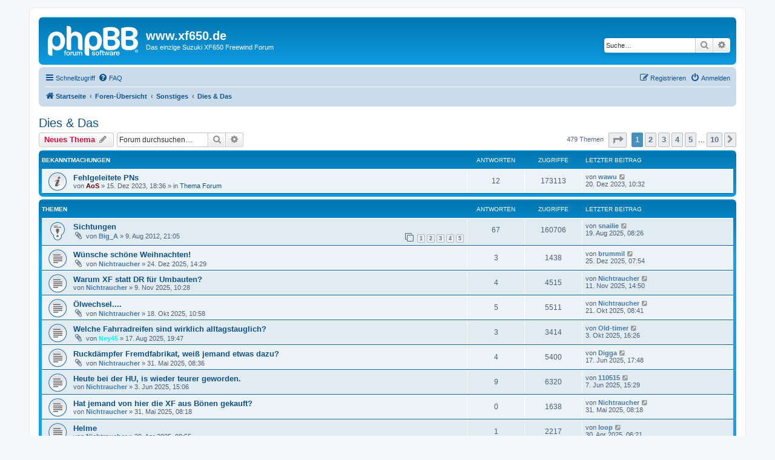

--- FILE ---
content_type: text/html; charset=UTF-8
request_url: https://www.xf650.de/forum3/viewforum.php?f=2&sid=0f72316bbdbfef575ffdf00cdd07c1fc
body_size: 12107
content:
<!DOCTYPE html>
<html dir="ltr" lang="de">
<head>
<meta charset="utf-8" />
<meta http-equiv="X-UA-Compatible" content="IE=edge">
<meta name="viewport" content="width=device-width, initial-scale=1" />

<title>Dies &amp; Das - www.xf650.de</title>


	<link rel="canonical" href="https://www.xf650.de/forum3/viewforum.php?f=2">

<!--
	phpBB style name: prosilver
	Based on style:   prosilver (this is the default phpBB3 style)
	Original author:  Tom Beddard ( http://www.subBlue.com/ )
	Modified by:
-->

<link href="./assets/css/font-awesome.min.css?assets_version=131" rel="stylesheet">
<link href="./styles/prosilver/theme/stylesheet.css?assets_version=131" rel="stylesheet">
<link href="./styles/prosilver/theme/de/stylesheet.css?assets_version=131" rel="stylesheet">




<!--[if lte IE 9]>
	<link href="./styles/prosilver/theme/tweaks.css?assets_version=131" rel="stylesheet">
<![endif]-->


<link href="./ext/crizzo/aboutus/styles/prosilver/theme/aboutus.css?assets_version=131" rel="stylesheet" media="screen">



</head>
<body id="phpbb" class="nojs notouch section-viewforum ltr ">


<div id="wrap" class="wrap">
	<a id="top" class="top-anchor" accesskey="t"></a>
	<div id="page-header">
		<div class="headerbar" role="banner">
					<div class="inner">

			<div id="site-description" class="site-description">
		<a id="logo" class="logo" href="https://www.xf650.de" title="Startseite">
					<span class="site_logo"></span>
				</a>
				<h1>www.xf650.de</h1>
				<p>Das einzige Suzuki XF650 Freewind Forum</p>
				<p class="skiplink"><a href="#start_here">Zum Inhalt</a></p>
			</div>

									<div id="search-box" class="search-box search-header" role="search">
				<form action="./search.php?sid=bc37a610cccac48e148687eade42846b" method="get" id="search">
				<fieldset>
					<input name="keywords" id="keywords" type="search" maxlength="128" title="Suche nach Wörtern" class="inputbox search tiny" size="20" value="" placeholder="Suche…" />
					<button class="button button-search" type="submit" title="Suche">
						<i class="icon fa-search fa-fw" aria-hidden="true"></i><span class="sr-only">Suche</span>
					</button>
					<a href="./search.php?sid=bc37a610cccac48e148687eade42846b" class="button button-search-end" title="Erweiterte Suche">
						<i class="icon fa-cog fa-fw" aria-hidden="true"></i><span class="sr-only">Erweiterte Suche</span>
					</a>
					<input type="hidden" name="sid" value="bc37a610cccac48e148687eade42846b" />

				</fieldset>
				</form>
			</div>
						
			</div>
					</div>
				<div class="navbar" role="navigation">
	<div class="inner">

	<ul id="nav-main" class="nav-main linklist" role="menubar">

		<li id="quick-links" class="quick-links dropdown-container responsive-menu" data-skip-responsive="true">
			<a href="#" class="dropdown-trigger">
				<i class="icon fa-bars fa-fw" aria-hidden="true"></i><span>Schnellzugriff</span>
			</a>
			<div class="dropdown">
				<div class="pointer"><div class="pointer-inner"></div></div>
				<ul class="dropdown-contents" role="menu">
					
											<li class="separator"></li>
																									<li>
								<a href="./search.php?search_id=unanswered&amp;sid=bc37a610cccac48e148687eade42846b" role="menuitem">
									<i class="icon fa-file-o fa-fw icon-gray" aria-hidden="true"></i><span>Unbeantwortete Themen</span>
								</a>
							</li>
							<li>
								<a href="./search.php?search_id=active_topics&amp;sid=bc37a610cccac48e148687eade42846b" role="menuitem">
									<i class="icon fa-file-o fa-fw icon-blue" aria-hidden="true"></i><span>Aktive Themen</span>
								</a>
							</li>
							<li class="separator"></li>
							<li>
								<a href="./search.php?sid=bc37a610cccac48e148687eade42846b" role="menuitem">
									<i class="icon fa-search fa-fw" aria-hidden="true"></i><span>Suche</span>
								</a>
							</li>
					
										<li class="separator"></li>

									</ul>
			</div>
		</li>

				<li data-skip-responsive="true">
			<a href="/forum3/app.php/help/faq?sid=bc37a610cccac48e148687eade42846b" rel="help" title="Häufig gestellte Fragen" role="menuitem">
				<i class="icon fa-question-circle fa-fw" aria-hidden="true"></i><span>FAQ</span>
			</a>
		</li>
								
			<li class="rightside"  data-skip-responsive="true">
			<a href="./ucp.php?mode=login&amp;redirect=viewforum.php%3Ff%3D2&amp;sid=bc37a610cccac48e148687eade42846b" title="Anmelden" accesskey="x" role="menuitem">
				<i class="icon fa-power-off fa-fw" aria-hidden="true"></i><span>Anmelden</span>
			</a>
		</li>
					<li class="rightside" data-skip-responsive="true">
				<a href="./ucp.php?mode=register&amp;sid=bc37a610cccac48e148687eade42846b" role="menuitem">
					<i class="icon fa-pencil-square-o  fa-fw" aria-hidden="true"></i><span>Registrieren</span>
				</a>
			</li>
						</ul>

	<ul id="nav-breadcrumbs" class="nav-breadcrumbs linklist navlinks" role="menubar">
				
		
		<li class="breadcrumbs" itemscope itemtype="https://schema.org/BreadcrumbList">

							<span class="crumb" itemtype="https://schema.org/ListItem" itemprop="itemListElement" itemscope><a itemprop="item" href="https://www.xf650.de" data-navbar-reference="home"><i class="icon fa-home fa-fw" aria-hidden="true"></i><span itemprop="name">Startseite</span></a><meta itemprop="position" content="1" /></span>
			
							<span class="crumb" itemtype="https://schema.org/ListItem" itemprop="itemListElement" itemscope><a itemprop="item" href="./index.php?sid=bc37a610cccac48e148687eade42846b" accesskey="h" data-navbar-reference="index"><span itemprop="name">Foren-Übersicht</span></a><meta itemprop="position" content="2" /></span>

											
								<span class="crumb" itemtype="https://schema.org/ListItem" itemprop="itemListElement" itemscope data-forum-id="25"><a itemprop="item" href="./viewforum.php?f=25&amp;sid=bc37a610cccac48e148687eade42846b"><span itemprop="name">Sonstiges</span></a><meta itemprop="position" content="3" /></span>
															
								<span class="crumb" itemtype="https://schema.org/ListItem" itemprop="itemListElement" itemscope data-forum-id="2"><a itemprop="item" href="./viewforum.php?f=2&amp;sid=bc37a610cccac48e148687eade42846b"><span itemprop="name">Dies &amp; Das</span></a><meta itemprop="position" content="4" /></span>
							
					</li>

		
					<li class="rightside responsive-search">
				<a href="./search.php?sid=bc37a610cccac48e148687eade42846b" title="Zeigt die erweiterten Suchoptionen an" role="menuitem">
					<i class="icon fa-search fa-fw" aria-hidden="true"></i><span class="sr-only">Suche</span>
				</a>
			</li>
			</ul>

	</div>
</div>
	</div>

	
	<a id="start_here" class="anchor"></a>
	<div id="page-body" class="page-body" role="main">
		
		<h2 class="forum-title"><a href="./viewforum.php?f=2&amp;sid=bc37a610cccac48e148687eade42846b">Dies &amp; Das</a></h2>
<div>
	<!-- NOTE: remove the style="display: none" when you want to have the forum description on the forum body -->
	<div style="display: none !important;">Alles was nicht in die anderen Bereiche passt<br /></div>	</div>



	<div class="action-bar bar-top">

				
		<a href="./posting.php?mode=post&amp;f=2&amp;sid=bc37a610cccac48e148687eade42846b" class="button" title="Neues Thema erstellen">
							<span>Neues Thema</span> <i class="icon fa-pencil fa-fw" aria-hidden="true"></i>
					</a>
				
			<div class="search-box" role="search">
			<form method="get" id="forum-search" action="./search.php?sid=bc37a610cccac48e148687eade42846b">
			<fieldset>
				<input class="inputbox search tiny" type="search" name="keywords" id="search_keywords" size="20" placeholder="Forum durchsuchen…" />
				<button class="button button-search" type="submit" title="Suche">
					<i class="icon fa-search fa-fw" aria-hidden="true"></i><span class="sr-only">Suche</span>
				</button>
				<a href="./search.php?fid%5B%5D=2&amp;sid=bc37a610cccac48e148687eade42846b" class="button button-search-end" title="Erweiterte Suche">
					<i class="icon fa-cog fa-fw" aria-hidden="true"></i><span class="sr-only">Erweiterte Suche</span>
				</a>
				<input type="hidden" name="fid[0]" value="2" />
<input type="hidden" name="sid" value="bc37a610cccac48e148687eade42846b" />

			</fieldset>
			</form>
		</div>
	
	<div class="pagination">
				479 Themen
					<ul>
	<li class="dropdown-container dropdown-button-control dropdown-page-jump page-jump">
		<a class="button button-icon-only dropdown-trigger" href="#" title="Klicke, um auf Seite … zu gehen" role="button"><i class="icon fa-level-down fa-rotate-270" aria-hidden="true"></i><span class="sr-only">Seite <strong>1</strong> von <strong>10</strong></span></a>
		<div class="dropdown">
			<div class="pointer"><div class="pointer-inner"></div></div>
			<ul class="dropdown-contents">
				<li>Gehe zu Seite:</li>
				<li class="page-jump-form">
					<input type="number" name="page-number" min="1" max="999999" title="Gib die Nummer der Seite an, zu der du gehen möchtest." class="inputbox tiny" data-per-page="50" data-base-url=".&#x2F;viewforum.php&#x3F;f&#x3D;2&amp;amp&#x3B;sid&#x3D;bc37a610cccac48e148687eade42846b" data-start-name="start" />
					<input class="button2" value="Los" type="button" />
				</li>
			</ul>
		</div>
	</li>
		<li class="active"><span>1</span></li>
				<li><a class="button" href="./viewforum.php?f=2&amp;sid=bc37a610cccac48e148687eade42846b&amp;start=50" role="button">2</a></li>
				<li><a class="button" href="./viewforum.php?f=2&amp;sid=bc37a610cccac48e148687eade42846b&amp;start=100" role="button">3</a></li>
				<li><a class="button" href="./viewforum.php?f=2&amp;sid=bc37a610cccac48e148687eade42846b&amp;start=150" role="button">4</a></li>
				<li><a class="button" href="./viewforum.php?f=2&amp;sid=bc37a610cccac48e148687eade42846b&amp;start=200" role="button">5</a></li>
			<li class="ellipsis" role="separator"><span>…</span></li>
				<li><a class="button" href="./viewforum.php?f=2&amp;sid=bc37a610cccac48e148687eade42846b&amp;start=450" role="button">10</a></li>
				<li class="arrow next"><a class="button button-icon-only" href="./viewforum.php?f=2&amp;sid=bc37a610cccac48e148687eade42846b&amp;start=50" rel="next" role="button"><i class="icon fa-chevron-right fa-fw" aria-hidden="true"></i><span class="sr-only">Nächste</span></a></li>
	</ul>
			</div>

	</div>




	
			<div class="forumbg announcement">
		<div class="inner">
		<ul class="topiclist">
			<li class="header">
				<dl class="row-item">
					<dt><div class="list-inner">Bekanntmachungen</div></dt>
					<dd class="posts">Antworten</dd>
					<dd class="views">Zugriffe</dd>
					<dd class="lastpost"><span>Letzter Beitrag</span></dd>
				</dl>
			</li>
		</ul>
		<ul class="topiclist topics">
	
				<li class="row bg1 global-announce">
						<dl class="row-item global_read">
				<dt title="Keine ungelesenen Beiträge">
										<div class="list-inner">
																		<a href="./viewtopic.php?t=6391&amp;sid=bc37a610cccac48e148687eade42846b" class="topictitle">Fehlgeleitete PNs</a>																								<br />
						
												<div class="responsive-show" style="display: none;">
							Letzter Beitrag von <a href="./memberlist.php?mode=viewprofile&amp;u=653&amp;sid=bc37a610cccac48e148687eade42846b" style="color: #467AA7;" class="username-coloured">wawu</a> &laquo; <a href="./viewtopic.php?p=49591&amp;sid=bc37a610cccac48e148687eade42846b#p49591" title="Gehe zum letzten Beitrag"><time datetime="2023-12-20T09:32:54+00:00">20. Dez 2023, 10:32</time></a>
							<br />Verfasst in <a href="./viewforum.php?f=6&amp;sid=bc37a610cccac48e148687eade42846b">Thema Forum</a>						</div>
														<span class="responsive-show left-box" style="display: none;">Antworten: <strong>12</strong></span>
													
						<div class="topic-poster responsive-hide left-box">
																												von <a href="./memberlist.php?mode=viewprofile&amp;u=312&amp;sid=bc37a610cccac48e148687eade42846b" style="color: #660000;" class="username-coloured">AoS</a> &raquo; <time datetime="2023-12-15T17:36:04+00:00">15. Dez 2023, 18:36</time>
														 &raquo; in <a href="./viewforum.php?f=6&amp;sid=bc37a610cccac48e148687eade42846b">Thema Forum</a>						</div>

						
											</div>
				</dt>
				<dd class="posts">12 <dfn>Antworten</dfn></dd>
				<dd class="views">173113 <dfn>Zugriffe</dfn></dd>
				<dd class="lastpost">
					<span><dfn>Letzter Beitrag </dfn>von <a href="./memberlist.php?mode=viewprofile&amp;u=653&amp;sid=bc37a610cccac48e148687eade42846b" style="color: #467AA7;" class="username-coloured">wawu</a>													<a href="./viewtopic.php?p=49591&amp;sid=bc37a610cccac48e148687eade42846b#p49591" title="Gehe zum letzten Beitrag">
								<i class="icon fa-external-link-square fa-fw icon-lightgray icon-md" aria-hidden="true"></i><span class="sr-only"></span>
							</a>
												<br /><time datetime="2023-12-20T09:32:54+00:00">20. Dez 2023, 10:32</time>
					</span>
				</dd>
			</dl>
					</li>
		
	

			</ul>
		</div>
	</div>
	
			<div class="forumbg">
		<div class="inner">
		<ul class="topiclist">
			<li class="header">
				<dl class="row-item">
					<dt><div class="list-inner">Themen</div></dt>
					<dd class="posts">Antworten</dd>
					<dd class="views">Zugriffe</dd>
					<dd class="lastpost"><span>Letzter Beitrag</span></dd>
				</dl>
			</li>
		</ul>
		<ul class="topiclist topics">
	
				<li class="row bg2 sticky">
						<dl class="row-item sticky_read">
				<dt title="Keine ungelesenen Beiträge">
										<div class="list-inner">
																		<a href="./viewtopic.php?t=3644&amp;sid=bc37a610cccac48e148687eade42846b" class="topictitle">Sichtungen</a>																								<br />
						
												<div class="responsive-show" style="display: none;">
							Letzter Beitrag von <a href="./memberlist.php?mode=viewprofile&amp;u=2227&amp;sid=bc37a610cccac48e148687eade42846b" style="color: #467AA7;" class="username-coloured">snailie</a> &laquo; <a href="./viewtopic.php?p=51582&amp;sid=bc37a610cccac48e148687eade42846b#p51582" title="Gehe zum letzten Beitrag"><time datetime="2025-08-19T06:26:01+00:00">19. Aug 2025, 08:26</time></a>
													</div>
														<span class="responsive-show left-box" style="display: none;">Antworten: <strong>67</strong></span>
													
						<div class="topic-poster responsive-hide left-box">
														<i class="icon fa-paperclip fa-fw" aria-hidden="true"></i>														von <a href="./memberlist.php?mode=viewprofile&amp;u=475&amp;sid=bc37a610cccac48e148687eade42846b" style="color: #467AA7;" class="username-coloured">Big_A</a> &raquo; <time datetime="2012-08-09T19:05:19+00:00">9. Aug 2012, 21:05</time>
																				</div>

												<div class="pagination">
							<span><i class="icon fa-clone fa-fw" aria-hidden="true"></i></span>
							<ul>
															<li><a class="button" href="./viewtopic.php?t=3644&amp;sid=bc37a610cccac48e148687eade42846b">1</a></li>
																							<li><a class="button" href="./viewtopic.php?t=3644&amp;sid=bc37a610cccac48e148687eade42846b&amp;start=15">2</a></li>
																							<li><a class="button" href="./viewtopic.php?t=3644&amp;sid=bc37a610cccac48e148687eade42846b&amp;start=30">3</a></li>
																							<li><a class="button" href="./viewtopic.php?t=3644&amp;sid=bc37a610cccac48e148687eade42846b&amp;start=45">4</a></li>
																							<li><a class="button" href="./viewtopic.php?t=3644&amp;sid=bc37a610cccac48e148687eade42846b&amp;start=60">5</a></li>
																																													</ul>
						</div>
						
											</div>
				</dt>
				<dd class="posts">67 <dfn>Antworten</dfn></dd>
				<dd class="views">160706 <dfn>Zugriffe</dfn></dd>
				<dd class="lastpost">
					<span><dfn>Letzter Beitrag </dfn>von <a href="./memberlist.php?mode=viewprofile&amp;u=2227&amp;sid=bc37a610cccac48e148687eade42846b" style="color: #467AA7;" class="username-coloured">snailie</a>													<a href="./viewtopic.php?p=51582&amp;sid=bc37a610cccac48e148687eade42846b#p51582" title="Gehe zum letzten Beitrag">
								<i class="icon fa-external-link-square fa-fw icon-lightgray icon-md" aria-hidden="true"></i><span class="sr-only"></span>
							</a>
												<br /><time datetime="2025-08-19T06:26:01+00:00">19. Aug 2025, 08:26</time>
					</span>
				</dd>
			</dl>
					</li>
		
	

	
	
				<li class="row bg1">
						<dl class="row-item topic_read">
				<dt title="Keine ungelesenen Beiträge">
										<div class="list-inner">
																		<a href="./viewtopic.php?t=6680&amp;sid=bc37a610cccac48e148687eade42846b" class="topictitle">Wünsche schöne Weihnachten!</a>																								<br />
						
												<div class="responsive-show" style="display: none;">
							Letzter Beitrag von <a href="./memberlist.php?mode=viewprofile&amp;u=3199&amp;sid=bc37a610cccac48e148687eade42846b" style="color: #467AA7;" class="username-coloured">brummil</a> &laquo; <a href="./viewtopic.php?p=51830&amp;sid=bc37a610cccac48e148687eade42846b#p51830" title="Gehe zum letzten Beitrag"><time datetime="2025-12-25T06:54:17+00:00">25. Dez 2025, 07:54</time></a>
													</div>
														<span class="responsive-show left-box" style="display: none;">Antworten: <strong>3</strong></span>
													
						<div class="topic-poster responsive-hide left-box">
														<i class="icon fa-paperclip fa-fw" aria-hidden="true"></i>														von <a href="./memberlist.php?mode=viewprofile&amp;u=2740&amp;sid=bc37a610cccac48e148687eade42846b" style="color: #467AA7;" class="username-coloured">Nichtraucher</a> &raquo; <time datetime="2025-12-24T13:29:23+00:00">24. Dez 2025, 14:29</time>
																				</div>

						
											</div>
				</dt>
				<dd class="posts">3 <dfn>Antworten</dfn></dd>
				<dd class="views">1438 <dfn>Zugriffe</dfn></dd>
				<dd class="lastpost">
					<span><dfn>Letzter Beitrag </dfn>von <a href="./memberlist.php?mode=viewprofile&amp;u=3199&amp;sid=bc37a610cccac48e148687eade42846b" style="color: #467AA7;" class="username-coloured">brummil</a>													<a href="./viewtopic.php?p=51830&amp;sid=bc37a610cccac48e148687eade42846b#p51830" title="Gehe zum letzten Beitrag">
								<i class="icon fa-external-link-square fa-fw icon-lightgray icon-md" aria-hidden="true"></i><span class="sr-only"></span>
							</a>
												<br /><time datetime="2025-12-25T06:54:17+00:00">25. Dez 2025, 07:54</time>
					</span>
				</dd>
			</dl>
					</li>
		
	

	
	
				<li class="row bg2">
						<dl class="row-item topic_read">
				<dt title="Keine ungelesenen Beiträge">
										<div class="list-inner">
																		<a href="./viewtopic.php?t=6671&amp;sid=bc37a610cccac48e148687eade42846b" class="topictitle">Warum XF statt DR für Umbauten?</a>																								<br />
						
												<div class="responsive-show" style="display: none;">
							Letzter Beitrag von <a href="./memberlist.php?mode=viewprofile&amp;u=2740&amp;sid=bc37a610cccac48e148687eade42846b" style="color: #467AA7;" class="username-coloured">Nichtraucher</a> &laquo; <a href="./viewtopic.php?p=51713&amp;sid=bc37a610cccac48e148687eade42846b#p51713" title="Gehe zum letzten Beitrag"><time datetime="2025-11-11T13:50:15+00:00">11. Nov 2025, 14:50</time></a>
													</div>
														<span class="responsive-show left-box" style="display: none;">Antworten: <strong>4</strong></span>
													
						<div class="topic-poster responsive-hide left-box">
																												von <a href="./memberlist.php?mode=viewprofile&amp;u=2740&amp;sid=bc37a610cccac48e148687eade42846b" style="color: #467AA7;" class="username-coloured">Nichtraucher</a> &raquo; <time datetime="2025-11-09T09:28:50+00:00">9. Nov 2025, 10:28</time>
																				</div>

						
											</div>
				</dt>
				<dd class="posts">4 <dfn>Antworten</dfn></dd>
				<dd class="views">4515 <dfn>Zugriffe</dfn></dd>
				<dd class="lastpost">
					<span><dfn>Letzter Beitrag </dfn>von <a href="./memberlist.php?mode=viewprofile&amp;u=2740&amp;sid=bc37a610cccac48e148687eade42846b" style="color: #467AA7;" class="username-coloured">Nichtraucher</a>													<a href="./viewtopic.php?p=51713&amp;sid=bc37a610cccac48e148687eade42846b#p51713" title="Gehe zum letzten Beitrag">
								<i class="icon fa-external-link-square fa-fw icon-lightgray icon-md" aria-hidden="true"></i><span class="sr-only"></span>
							</a>
												<br /><time datetime="2025-11-11T13:50:15+00:00">11. Nov 2025, 14:50</time>
					</span>
				</dd>
			</dl>
					</li>
		
	

	
	
				<li class="row bg1">
						<dl class="row-item topic_read">
				<dt title="Keine ungelesenen Beiträge">
										<div class="list-inner">
																		<a href="./viewtopic.php?t=6666&amp;sid=bc37a610cccac48e148687eade42846b" class="topictitle">Ölwechsel....</a>																								<br />
						
												<div class="responsive-show" style="display: none;">
							Letzter Beitrag von <a href="./memberlist.php?mode=viewprofile&amp;u=2740&amp;sid=bc37a610cccac48e148687eade42846b" style="color: #467AA7;" class="username-coloured">Nichtraucher</a> &laquo; <a href="./viewtopic.php?p=51679&amp;sid=bc37a610cccac48e148687eade42846b#p51679" title="Gehe zum letzten Beitrag"><time datetime="2025-10-21T06:41:50+00:00">21. Okt 2025, 08:41</time></a>
													</div>
														<span class="responsive-show left-box" style="display: none;">Antworten: <strong>5</strong></span>
													
						<div class="topic-poster responsive-hide left-box">
														<i class="icon fa-paperclip fa-fw" aria-hidden="true"></i>														von <a href="./memberlist.php?mode=viewprofile&amp;u=2740&amp;sid=bc37a610cccac48e148687eade42846b" style="color: #467AA7;" class="username-coloured">Nichtraucher</a> &raquo; <time datetime="2025-10-18T08:58:53+00:00">18. Okt 2025, 10:58</time>
																				</div>

						
											</div>
				</dt>
				<dd class="posts">5 <dfn>Antworten</dfn></dd>
				<dd class="views">5511 <dfn>Zugriffe</dfn></dd>
				<dd class="lastpost">
					<span><dfn>Letzter Beitrag </dfn>von <a href="./memberlist.php?mode=viewprofile&amp;u=2740&amp;sid=bc37a610cccac48e148687eade42846b" style="color: #467AA7;" class="username-coloured">Nichtraucher</a>													<a href="./viewtopic.php?p=51679&amp;sid=bc37a610cccac48e148687eade42846b#p51679" title="Gehe zum letzten Beitrag">
								<i class="icon fa-external-link-square fa-fw icon-lightgray icon-md" aria-hidden="true"></i><span class="sr-only"></span>
							</a>
												<br /><time datetime="2025-10-21T06:41:50+00:00">21. Okt 2025, 08:41</time>
					</span>
				</dd>
			</dl>
					</li>
		
	

	
	
				<li class="row bg2">
						<dl class="row-item topic_read">
				<dt title="Keine ungelesenen Beiträge">
										<div class="list-inner">
																		<a href="./viewtopic.php?t=6650&amp;sid=bc37a610cccac48e148687eade42846b" class="topictitle">Welche Fahrradreifen sind wirklich alltagstauglich?</a>																								<br />
						
												<div class="responsive-show" style="display: none;">
							Letzter Beitrag von <a href="./memberlist.php?mode=viewprofile&amp;u=357&amp;sid=bc37a610cccac48e148687eade42846b" style="color: #467AA7;" class="username-coloured">Old-timer</a> &laquo; <a href="./viewtopic.php?p=51637&amp;sid=bc37a610cccac48e148687eade42846b#p51637" title="Gehe zum letzten Beitrag"><time datetime="2025-10-03T14:26:47+00:00">3. Okt 2025, 16:26</time></a>
													</div>
														<span class="responsive-show left-box" style="display: none;">Antworten: <strong>3</strong></span>
													
						<div class="topic-poster responsive-hide left-box">
														<i class="icon fa-paperclip fa-fw" aria-hidden="true"></i>														von <a href="./memberlist.php?mode=viewprofile&amp;u=3656&amp;sid=bc37a610cccac48e148687eade42846b" style="color: #00FFFF;" class="username-coloured">Ney45</a> &raquo; <time datetime="2025-08-17T17:47:29+00:00">17. Aug 2025, 19:47</time>
																				</div>

						
											</div>
				</dt>
				<dd class="posts">3 <dfn>Antworten</dfn></dd>
				<dd class="views">3414 <dfn>Zugriffe</dfn></dd>
				<dd class="lastpost">
					<span><dfn>Letzter Beitrag </dfn>von <a href="./memberlist.php?mode=viewprofile&amp;u=357&amp;sid=bc37a610cccac48e148687eade42846b" style="color: #467AA7;" class="username-coloured">Old-timer</a>													<a href="./viewtopic.php?p=51637&amp;sid=bc37a610cccac48e148687eade42846b#p51637" title="Gehe zum letzten Beitrag">
								<i class="icon fa-external-link-square fa-fw icon-lightgray icon-md" aria-hidden="true"></i><span class="sr-only"></span>
							</a>
												<br /><time datetime="2025-10-03T14:26:47+00:00">3. Okt 2025, 16:26</time>
					</span>
				</dd>
			</dl>
					</li>
		
	

	
	
				<li class="row bg1">
						<dl class="row-item topic_read">
				<dt title="Keine ungelesenen Beiträge">
										<div class="list-inner">
																		<a href="./viewtopic.php?t=6636&amp;sid=bc37a610cccac48e148687eade42846b" class="topictitle">Ruckdämpfer Fremdfabrikat, weiß jemand etwas dazu?</a>																								<br />
						
												<div class="responsive-show" style="display: none;">
							Letzter Beitrag von <a href="./memberlist.php?mode=viewprofile&amp;u=3581&amp;sid=bc37a610cccac48e148687eade42846b" style="color: #467AA7;" class="username-coloured">Digga</a> &laquo; <a href="./viewtopic.php?p=51484&amp;sid=bc37a610cccac48e148687eade42846b#p51484" title="Gehe zum letzten Beitrag"><time datetime="2025-06-17T15:48:55+00:00">17. Jun 2025, 17:48</time></a>
													</div>
														<span class="responsive-show left-box" style="display: none;">Antworten: <strong>4</strong></span>
													
						<div class="topic-poster responsive-hide left-box">
														<i class="icon fa-paperclip fa-fw" aria-hidden="true"></i>														von <a href="./memberlist.php?mode=viewprofile&amp;u=2740&amp;sid=bc37a610cccac48e148687eade42846b" style="color: #467AA7;" class="username-coloured">Nichtraucher</a> &raquo; <time datetime="2025-05-31T06:36:36+00:00">31. Mai 2025, 08:36</time>
																				</div>

						
											</div>
				</dt>
				<dd class="posts">4 <dfn>Antworten</dfn></dd>
				<dd class="views">5400 <dfn>Zugriffe</dfn></dd>
				<dd class="lastpost">
					<span><dfn>Letzter Beitrag </dfn>von <a href="./memberlist.php?mode=viewprofile&amp;u=3581&amp;sid=bc37a610cccac48e148687eade42846b" style="color: #467AA7;" class="username-coloured">Digga</a>													<a href="./viewtopic.php?p=51484&amp;sid=bc37a610cccac48e148687eade42846b#p51484" title="Gehe zum letzten Beitrag">
								<i class="icon fa-external-link-square fa-fw icon-lightgray icon-md" aria-hidden="true"></i><span class="sr-only"></span>
							</a>
												<br /><time datetime="2025-06-17T15:48:55+00:00">17. Jun 2025, 17:48</time>
					</span>
				</dd>
			</dl>
					</li>
		
	

	
	
				<li class="row bg2">
						<dl class="row-item topic_read">
				<dt title="Keine ungelesenen Beiträge">
										<div class="list-inner">
																		<a href="./viewtopic.php?t=6637&amp;sid=bc37a610cccac48e148687eade42846b" class="topictitle">Heute bei der HU, is wieder teurer geworden.</a>																								<br />
						
												<div class="responsive-show" style="display: none;">
							Letzter Beitrag von <a href="./memberlist.php?mode=viewprofile&amp;u=2080&amp;sid=bc37a610cccac48e148687eade42846b" style="color: #467AA7;" class="username-coloured">110515</a> &laquo; <a href="./viewtopic.php?p=51462&amp;sid=bc37a610cccac48e148687eade42846b#p51462" title="Gehe zum letzten Beitrag"><time datetime="2025-06-07T13:29:44+00:00">7. Jun 2025, 15:29</time></a>
													</div>
														<span class="responsive-show left-box" style="display: none;">Antworten: <strong>9</strong></span>
													
						<div class="topic-poster responsive-hide left-box">
																												von <a href="./memberlist.php?mode=viewprofile&amp;u=2740&amp;sid=bc37a610cccac48e148687eade42846b" style="color: #467AA7;" class="username-coloured">Nichtraucher</a> &raquo; <time datetime="2025-06-03T13:06:47+00:00">3. Jun 2025, 15:06</time>
																				</div>

						
											</div>
				</dt>
				<dd class="posts">9 <dfn>Antworten</dfn></dd>
				<dd class="views">6320 <dfn>Zugriffe</dfn></dd>
				<dd class="lastpost">
					<span><dfn>Letzter Beitrag </dfn>von <a href="./memberlist.php?mode=viewprofile&amp;u=2080&amp;sid=bc37a610cccac48e148687eade42846b" style="color: #467AA7;" class="username-coloured">110515</a>													<a href="./viewtopic.php?p=51462&amp;sid=bc37a610cccac48e148687eade42846b#p51462" title="Gehe zum letzten Beitrag">
								<i class="icon fa-external-link-square fa-fw icon-lightgray icon-md" aria-hidden="true"></i><span class="sr-only"></span>
							</a>
												<br /><time datetime="2025-06-07T13:29:44+00:00">7. Jun 2025, 15:29</time>
					</span>
				</dd>
			</dl>
					</li>
		
	

	
	
				<li class="row bg1">
						<dl class="row-item topic_read">
				<dt title="Keine ungelesenen Beiträge">
										<div class="list-inner">
																		<a href="./viewtopic.php?t=6635&amp;sid=bc37a610cccac48e148687eade42846b" class="topictitle">Hat jemand von hier die XF aus Bönen gekauft?</a>																								<br />
						
												<div class="responsive-show" style="display: none;">
							Letzter Beitrag von <a href="./memberlist.php?mode=viewprofile&amp;u=2740&amp;sid=bc37a610cccac48e148687eade42846b" style="color: #467AA7;" class="username-coloured">Nichtraucher</a> &laquo; <a href="./viewtopic.php?p=51443&amp;sid=bc37a610cccac48e148687eade42846b#p51443" title="Gehe zum letzten Beitrag"><time datetime="2025-05-31T06:18:53+00:00">31. Mai 2025, 08:18</time></a>
													</div>
													
						<div class="topic-poster responsive-hide left-box">
																												von <a href="./memberlist.php?mode=viewprofile&amp;u=2740&amp;sid=bc37a610cccac48e148687eade42846b" style="color: #467AA7;" class="username-coloured">Nichtraucher</a> &raquo; <time datetime="2025-05-31T06:18:53+00:00">31. Mai 2025, 08:18</time>
																				</div>

						
											</div>
				</dt>
				<dd class="posts">0 <dfn>Antworten</dfn></dd>
				<dd class="views">1638 <dfn>Zugriffe</dfn></dd>
				<dd class="lastpost">
					<span><dfn>Letzter Beitrag </dfn>von <a href="./memberlist.php?mode=viewprofile&amp;u=2740&amp;sid=bc37a610cccac48e148687eade42846b" style="color: #467AA7;" class="username-coloured">Nichtraucher</a>													<a href="./viewtopic.php?p=51443&amp;sid=bc37a610cccac48e148687eade42846b#p51443" title="Gehe zum letzten Beitrag">
								<i class="icon fa-external-link-square fa-fw icon-lightgray icon-md" aria-hidden="true"></i><span class="sr-only"></span>
							</a>
												<br /><time datetime="2025-05-31T06:18:53+00:00">31. Mai 2025, 08:18</time>
					</span>
				</dd>
			</dl>
					</li>
		
	

	
	
				<li class="row bg2">
						<dl class="row-item topic_read">
				<dt title="Keine ungelesenen Beiträge">
										<div class="list-inner">
																		<a href="./viewtopic.php?t=6625&amp;sid=bc37a610cccac48e148687eade42846b" class="topictitle">Helme</a>																								<br />
						
												<div class="responsive-show" style="display: none;">
							Letzter Beitrag von <a href="./memberlist.php?mode=viewprofile&amp;u=511&amp;sid=bc37a610cccac48e148687eade42846b" style="color: #467AA7;" class="username-coloured">loop</a> &laquo; <a href="./viewtopic.php?p=51314&amp;sid=bc37a610cccac48e148687eade42846b#p51314" title="Gehe zum letzten Beitrag"><time datetime="2025-04-30T04:21:19+00:00">30. Apr 2025, 06:21</time></a>
													</div>
														<span class="responsive-show left-box" style="display: none;">Antworten: <strong>1</strong></span>
													
						<div class="topic-poster responsive-hide left-box">
																												von <a href="./memberlist.php?mode=viewprofile&amp;u=2740&amp;sid=bc37a610cccac48e148687eade42846b" style="color: #467AA7;" class="username-coloured">Nichtraucher</a> &raquo; <time datetime="2025-04-29T06:55:50+00:00">29. Apr 2025, 08:55</time>
																				</div>

						
											</div>
				</dt>
				<dd class="posts">1 <dfn>Antworten</dfn></dd>
				<dd class="views">2217 <dfn>Zugriffe</dfn></dd>
				<dd class="lastpost">
					<span><dfn>Letzter Beitrag </dfn>von <a href="./memberlist.php?mode=viewprofile&amp;u=511&amp;sid=bc37a610cccac48e148687eade42846b" style="color: #467AA7;" class="username-coloured">loop</a>													<a href="./viewtopic.php?p=51314&amp;sid=bc37a610cccac48e148687eade42846b#p51314" title="Gehe zum letzten Beitrag">
								<i class="icon fa-external-link-square fa-fw icon-lightgray icon-md" aria-hidden="true"></i><span class="sr-only"></span>
							</a>
												<br /><time datetime="2025-04-30T04:21:19+00:00">30. Apr 2025, 06:21</time>
					</span>
				</dd>
			</dl>
					</li>
		
	

	
	
				<li class="row bg1">
						<dl class="row-item topic_read">
				<dt title="Keine ungelesenen Beiträge">
										<div class="list-inner">
																		<a href="./viewtopic.php?t=6622&amp;sid=bc37a610cccac48e148687eade42846b" class="topictitle">R.I.P</a>																								<br />
						
												<div class="responsive-show" style="display: none;">
							Letzter Beitrag von <a href="./memberlist.php?mode=viewprofile&amp;u=2740&amp;sid=bc37a610cccac48e148687eade42846b" style="color: #467AA7;" class="username-coloured">Nichtraucher</a> &laquo; <a href="./viewtopic.php?p=51296&amp;sid=bc37a610cccac48e148687eade42846b#p51296" title="Gehe zum letzten Beitrag"><time datetime="2025-04-26T19:48:24+00:00">26. Apr 2025, 21:48</time></a>
													</div>
														<span class="responsive-show left-box" style="display: none;">Antworten: <strong>8</strong></span>
													
						<div class="topic-poster responsive-hide left-box">
																												von <a href="./memberlist.php?mode=viewprofile&amp;u=3199&amp;sid=bc37a610cccac48e148687eade42846b" style="color: #467AA7;" class="username-coloured">brummil</a> &raquo; <time datetime="2025-04-16T20:57:53+00:00">16. Apr 2025, 22:57</time>
																				</div>

						
											</div>
				</dt>
				<dd class="posts">8 <dfn>Antworten</dfn></dd>
				<dd class="views">6334 <dfn>Zugriffe</dfn></dd>
				<dd class="lastpost">
					<span><dfn>Letzter Beitrag </dfn>von <a href="./memberlist.php?mode=viewprofile&amp;u=2740&amp;sid=bc37a610cccac48e148687eade42846b" style="color: #467AA7;" class="username-coloured">Nichtraucher</a>													<a href="./viewtopic.php?p=51296&amp;sid=bc37a610cccac48e148687eade42846b#p51296" title="Gehe zum letzten Beitrag">
								<i class="icon fa-external-link-square fa-fw icon-lightgray icon-md" aria-hidden="true"></i><span class="sr-only"></span>
							</a>
												<br /><time datetime="2025-04-26T19:48:24+00:00">26. Apr 2025, 21:48</time>
					</span>
				</dd>
			</dl>
					</li>
		
	

	
	
				<li class="row bg2">
						<dl class="row-item topic_read">
				<dt title="Keine ungelesenen Beiträge">
										<div class="list-inner">
																		<a href="./viewtopic.php?t=6621&amp;sid=bc37a610cccac48e148687eade42846b" class="topictitle">Garage inrichten om aan mijn sportwagen te sleutelen</a>																								<br />
						
												<div class="responsive-show" style="display: none;">
							Letzter Beitrag von <a href="./memberlist.php?mode=viewprofile&amp;u=3362&amp;sid=bc37a610cccac48e148687eade42846b" style="color: #00FFFF;" class="username-coloured">Clairefnds</a> &laquo; <a href="./viewtopic.php?p=51251&amp;sid=bc37a610cccac48e148687eade42846b#p51251" title="Gehe zum letzten Beitrag"><time datetime="2025-04-16T16:46:16+00:00">16. Apr 2025, 18:46</time></a>
													</div>
													
						<div class="topic-poster responsive-hide left-box">
																												von <a href="./memberlist.php?mode=viewprofile&amp;u=3362&amp;sid=bc37a610cccac48e148687eade42846b" style="color: #00FFFF;" class="username-coloured">Clairefnds</a> &raquo; <time datetime="2025-04-16T16:46:16+00:00">16. Apr 2025, 18:46</time>
																				</div>

						
											</div>
				</dt>
				<dd class="posts">0 <dfn>Antworten</dfn></dd>
				<dd class="views">1904 <dfn>Zugriffe</dfn></dd>
				<dd class="lastpost">
					<span><dfn>Letzter Beitrag </dfn>von <a href="./memberlist.php?mode=viewprofile&amp;u=3362&amp;sid=bc37a610cccac48e148687eade42846b" style="color: #00FFFF;" class="username-coloured">Clairefnds</a>													<a href="./viewtopic.php?p=51251&amp;sid=bc37a610cccac48e148687eade42846b#p51251" title="Gehe zum letzten Beitrag">
								<i class="icon fa-external-link-square fa-fw icon-lightgray icon-md" aria-hidden="true"></i><span class="sr-only"></span>
							</a>
												<br /><time datetime="2025-04-16T16:46:16+00:00">16. Apr 2025, 18:46</time>
					</span>
				</dd>
			</dl>
					</li>
		
	

	
	
				<li class="row bg1">
						<dl class="row-item topic_read">
				<dt title="Keine ungelesenen Beiträge">
										<div class="list-inner">
																		<a href="./viewtopic.php?t=6609&amp;sid=bc37a610cccac48e148687eade42846b" class="topictitle">Reparaturen an meinem BMW Z3</a>																								<br />
						
												<div class="responsive-show" style="display: none;">
							Letzter Beitrag von <a href="./memberlist.php?mode=viewprofile&amp;u=2159&amp;sid=bc37a610cccac48e148687eade42846b" style="color: #467AA7;" class="username-coloured">Doringo</a> &laquo; <a href="./viewtopic.php?p=51204&amp;sid=bc37a610cccac48e148687eade42846b#p51204" title="Gehe zum letzten Beitrag"><time datetime="2025-03-29T06:27:22+00:00">29. Mär 2025, 07:27</time></a>
													</div>
														<span class="responsive-show left-box" style="display: none;">Antworten: <strong>2</strong></span>
													
						<div class="topic-poster responsive-hide left-box">
																												von <a href="./memberlist.php?mode=viewprofile&amp;u=3362&amp;sid=bc37a610cccac48e148687eade42846b" style="color: #00FFFF;" class="username-coloured">Clairefnds</a> &raquo; <time datetime="2025-03-23T15:41:10+00:00">23. Mär 2025, 16:41</time>
																				</div>

						
											</div>
				</dt>
				<dd class="posts">2 <dfn>Antworten</dfn></dd>
				<dd class="views">4227 <dfn>Zugriffe</dfn></dd>
				<dd class="lastpost">
					<span><dfn>Letzter Beitrag </dfn>von <a href="./memberlist.php?mode=viewprofile&amp;u=2159&amp;sid=bc37a610cccac48e148687eade42846b" style="color: #467AA7;" class="username-coloured">Doringo</a>													<a href="./viewtopic.php?p=51204&amp;sid=bc37a610cccac48e148687eade42846b#p51204" title="Gehe zum letzten Beitrag">
								<i class="icon fa-external-link-square fa-fw icon-lightgray icon-md" aria-hidden="true"></i><span class="sr-only"></span>
							</a>
												<br /><time datetime="2025-03-29T06:27:22+00:00">29. Mär 2025, 07:27</time>
					</span>
				</dd>
			</dl>
					</li>
		
	

	
	
				<li class="row bg2">
						<dl class="row-item topic_read">
				<dt title="Keine ungelesenen Beiträge">
										<div class="list-inner">
																		<a href="./viewtopic.php?t=6606&amp;sid=bc37a610cccac48e148687eade42846b" class="topictitle">Preise und Standschäden</a>																								<br />
						
												<div class="responsive-show" style="display: none;">
							Letzter Beitrag von <a href="./memberlist.php?mode=viewprofile&amp;u=2740&amp;sid=bc37a610cccac48e148687eade42846b" style="color: #467AA7;" class="username-coloured">Nichtraucher</a> &laquo; <a href="./viewtopic.php?p=51135&amp;sid=bc37a610cccac48e148687eade42846b#p51135" title="Gehe zum letzten Beitrag"><time datetime="2025-03-19T17:14:02+00:00">19. Mär 2025, 18:14</time></a>
													</div>
													
						<div class="topic-poster responsive-hide left-box">
																												von <a href="./memberlist.php?mode=viewprofile&amp;u=2740&amp;sid=bc37a610cccac48e148687eade42846b" style="color: #467AA7;" class="username-coloured">Nichtraucher</a> &raquo; <time datetime="2025-03-19T17:14:02+00:00">19. Mär 2025, 18:14</time>
																				</div>

						
											</div>
				</dt>
				<dd class="posts">0 <dfn>Antworten</dfn></dd>
				<dd class="views">2366 <dfn>Zugriffe</dfn></dd>
				<dd class="lastpost">
					<span><dfn>Letzter Beitrag </dfn>von <a href="./memberlist.php?mode=viewprofile&amp;u=2740&amp;sid=bc37a610cccac48e148687eade42846b" style="color: #467AA7;" class="username-coloured">Nichtraucher</a>													<a href="./viewtopic.php?p=51135&amp;sid=bc37a610cccac48e148687eade42846b#p51135" title="Gehe zum letzten Beitrag">
								<i class="icon fa-external-link-square fa-fw icon-lightgray icon-md" aria-hidden="true"></i><span class="sr-only"></span>
							</a>
												<br /><time datetime="2025-03-19T17:14:02+00:00">19. Mär 2025, 18:14</time>
					</span>
				</dd>
			</dl>
					</li>
		
	

	
	
				<li class="row bg1">
						<dl class="row-item topic_read">
				<dt title="Keine ungelesenen Beiträge">
										<div class="list-inner">
																		<a href="./viewtopic.php?t=6580&amp;sid=bc37a610cccac48e148687eade42846b" class="topictitle">Frohes Weihnachten</a>																								<br />
						
												<div class="responsive-show" style="display: none;">
							Letzter Beitrag von <a href="./memberlist.php?mode=viewprofile&amp;u=86&amp;sid=bc37a610cccac48e148687eade42846b" style="color: #660000;" class="username-coloured">Maad</a> &laquo; <a href="./viewtopic.php?p=50887&amp;sid=bc37a610cccac48e148687eade42846b#p50887" title="Gehe zum letzten Beitrag"><time datetime="2024-12-26T10:29:01+00:00">26. Dez 2024, 11:29</time></a>
													</div>
														<span class="responsive-show left-box" style="display: none;">Antworten: <strong>4</strong></span>
													
						<div class="topic-poster responsive-hide left-box">
																												von <a href="./memberlist.php?mode=viewprofile&amp;u=3255&amp;sid=bc37a610cccac48e148687eade42846b" style="color: #467AA7;" class="username-coloured">Thorsten vom Deich</a> &raquo; <time datetime="2024-12-24T15:45:19+00:00">24. Dez 2024, 16:45</time>
																				</div>

						
											</div>
				</dt>
				<dd class="posts">4 <dfn>Antworten</dfn></dd>
				<dd class="views">8348 <dfn>Zugriffe</dfn></dd>
				<dd class="lastpost">
					<span><dfn>Letzter Beitrag </dfn>von <a href="./memberlist.php?mode=viewprofile&amp;u=86&amp;sid=bc37a610cccac48e148687eade42846b" style="color: #660000;" class="username-coloured">Maad</a>													<a href="./viewtopic.php?p=50887&amp;sid=bc37a610cccac48e148687eade42846b#p50887" title="Gehe zum letzten Beitrag">
								<i class="icon fa-external-link-square fa-fw icon-lightgray icon-md" aria-hidden="true"></i><span class="sr-only"></span>
							</a>
												<br /><time datetime="2024-12-26T10:29:01+00:00">26. Dez 2024, 11:29</time>
					</span>
				</dd>
			</dl>
					</li>
		
	

	
	
				<li class="row bg2">
						<dl class="row-item topic_read">
				<dt title="Keine ungelesenen Beiträge">
										<div class="list-inner">
																		<a href="./viewtopic.php?t=6573&amp;sid=bc37a610cccac48e148687eade42846b" class="topictitle">Was ist das für ein Teil ???</a>																								<br />
						
												<div class="responsive-show" style="display: none;">
							Letzter Beitrag von <a href="./memberlist.php?mode=viewprofile&amp;u=3255&amp;sid=bc37a610cccac48e148687eade42846b" style="color: #467AA7;" class="username-coloured">Thorsten vom Deich</a> &laquo; <a href="./viewtopic.php?p=50841&amp;sid=bc37a610cccac48e148687eade42846b#p50841" title="Gehe zum letzten Beitrag"><time datetime="2024-12-08T11:37:08+00:00">8. Dez 2024, 12:37</time></a>
													</div>
														<span class="responsive-show left-box" style="display: none;">Antworten: <strong>2</strong></span>
													
						<div class="topic-poster responsive-hide left-box">
														<i class="icon fa-paperclip fa-fw" aria-hidden="true"></i>														von <a href="./memberlist.php?mode=viewprofile&amp;u=3255&amp;sid=bc37a610cccac48e148687eade42846b" style="color: #467AA7;" class="username-coloured">Thorsten vom Deich</a> &raquo; <time datetime="2024-12-08T10:44:04+00:00">8. Dez 2024, 11:44</time>
																				</div>

						
											</div>
				</dt>
				<dd class="posts">2 <dfn>Antworten</dfn></dd>
				<dd class="views">3920 <dfn>Zugriffe</dfn></dd>
				<dd class="lastpost">
					<span><dfn>Letzter Beitrag </dfn>von <a href="./memberlist.php?mode=viewprofile&amp;u=3255&amp;sid=bc37a610cccac48e148687eade42846b" style="color: #467AA7;" class="username-coloured">Thorsten vom Deich</a>													<a href="./viewtopic.php?p=50841&amp;sid=bc37a610cccac48e148687eade42846b#p50841" title="Gehe zum letzten Beitrag">
								<i class="icon fa-external-link-square fa-fw icon-lightgray icon-md" aria-hidden="true"></i><span class="sr-only"></span>
							</a>
												<br /><time datetime="2024-12-08T11:37:08+00:00">8. Dez 2024, 12:37</time>
					</span>
				</dd>
			</dl>
					</li>
		
	

	
	
				<li class="row bg1">
						<dl class="row-item topic_read">
				<dt title="Keine ungelesenen Beiträge">
										<div class="list-inner">
																		<a href="./viewtopic.php?t=6552&amp;sid=bc37a610cccac48e148687eade42846b" class="topictitle">Gabelumbau mit Bälgen</a>																								<br />
						
												<div class="responsive-show" style="display: none;">
							Letzter Beitrag von <a href="./memberlist.php?mode=viewprofile&amp;u=3199&amp;sid=bc37a610cccac48e148687eade42846b" style="color: #467AA7;" class="username-coloured">brummil</a> &laquo; <a href="./viewtopic.php?p=50683&amp;sid=bc37a610cccac48e148687eade42846b#p50683" title="Gehe zum letzten Beitrag"><time datetime="2024-11-01T20:48:55+00:00">1. Nov 2024, 21:48</time></a>
													</div>
														<span class="responsive-show left-box" style="display: none;">Antworten: <strong>2</strong></span>
													
						<div class="topic-poster responsive-hide left-box">
																												von <a href="./memberlist.php?mode=viewprofile&amp;u=3199&amp;sid=bc37a610cccac48e148687eade42846b" style="color: #467AA7;" class="username-coloured">brummil</a> &raquo; <time datetime="2024-11-01T09:39:21+00:00">1. Nov 2024, 10:39</time>
																				</div>

						
											</div>
				</dt>
				<dd class="posts">2 <dfn>Antworten</dfn></dd>
				<dd class="views">4753 <dfn>Zugriffe</dfn></dd>
				<dd class="lastpost">
					<span><dfn>Letzter Beitrag </dfn>von <a href="./memberlist.php?mode=viewprofile&amp;u=3199&amp;sid=bc37a610cccac48e148687eade42846b" style="color: #467AA7;" class="username-coloured">brummil</a>													<a href="./viewtopic.php?p=50683&amp;sid=bc37a610cccac48e148687eade42846b#p50683" title="Gehe zum letzten Beitrag">
								<i class="icon fa-external-link-square fa-fw icon-lightgray icon-md" aria-hidden="true"></i><span class="sr-only"></span>
							</a>
												<br /><time datetime="2024-11-01T20:48:55+00:00">1. Nov 2024, 21:48</time>
					</span>
				</dd>
			</dl>
					</li>
		
	

	
	
				<li class="row bg2">
						<dl class="row-item topic_read">
				<dt title="Keine ungelesenen Beiträge">
										<div class="list-inner">
																		<a href="./viewtopic.php?t=6540&amp;sid=bc37a610cccac48e148687eade42846b" class="topictitle">Extravagant und selten</a>																								<br />
						
												<div class="responsive-show" style="display: none;">
							Letzter Beitrag von <a href="./memberlist.php?mode=viewprofile&amp;u=2740&amp;sid=bc37a610cccac48e148687eade42846b" style="color: #467AA7;" class="username-coloured">Nichtraucher</a> &laquo; <a href="./viewtopic.php?p=50591&amp;sid=bc37a610cccac48e148687eade42846b#p50591" title="Gehe zum letzten Beitrag"><time datetime="2024-10-17T07:50:24+00:00">17. Okt 2024, 09:50</time></a>
													</div>
														<span class="responsive-show left-box" style="display: none;">Antworten: <strong>3</strong></span>
													
						<div class="topic-poster responsive-hide left-box">
														<i class="icon fa-paperclip fa-fw" aria-hidden="true"></i>														von <a href="./memberlist.php?mode=viewprofile&amp;u=3199&amp;sid=bc37a610cccac48e148687eade42846b" style="color: #467AA7;" class="username-coloured">brummil</a> &raquo; <time datetime="2024-10-16T12:27:50+00:00">16. Okt 2024, 14:27</time>
																				</div>

						
											</div>
				</dt>
				<dd class="posts">3 <dfn>Antworten</dfn></dd>
				<dd class="views">5641 <dfn>Zugriffe</dfn></dd>
				<dd class="lastpost">
					<span><dfn>Letzter Beitrag </dfn>von <a href="./memberlist.php?mode=viewprofile&amp;u=2740&amp;sid=bc37a610cccac48e148687eade42846b" style="color: #467AA7;" class="username-coloured">Nichtraucher</a>													<a href="./viewtopic.php?p=50591&amp;sid=bc37a610cccac48e148687eade42846b#p50591" title="Gehe zum letzten Beitrag">
								<i class="icon fa-external-link-square fa-fw icon-lightgray icon-md" aria-hidden="true"></i><span class="sr-only"></span>
							</a>
												<br /><time datetime="2024-10-17T07:50:24+00:00">17. Okt 2024, 09:50</time>
					</span>
				</dd>
			</dl>
					</li>
		
	

	
	
				<li class="row bg1">
						<dl class="row-item topic_read">
				<dt title="Keine ungelesenen Beiträge">
										<div class="list-inner">
																		<a href="./viewtopic.php?t=6169&amp;sid=bc37a610cccac48e148687eade42846b" class="topictitle">Suzis Nachfolger</a>																								<br />
						
												<div class="responsive-show" style="display: none;">
							Letzter Beitrag von <a href="./memberlist.php?mode=viewprofile&amp;u=2740&amp;sid=bc37a610cccac48e148687eade42846b" style="color: #467AA7;" class="username-coloured">Nichtraucher</a> &laquo; <a href="./viewtopic.php?p=50587&amp;sid=bc37a610cccac48e148687eade42846b#p50587" title="Gehe zum letzten Beitrag"><time datetime="2024-10-16T10:33:30+00:00">16. Okt 2024, 12:33</time></a>
													</div>
														<span class="responsive-show left-box" style="display: none;">Antworten: <strong>13</strong></span>
													
						<div class="topic-poster responsive-hide left-box">
														<i class="icon fa-paperclip fa-fw" aria-hidden="true"></i>														von <a href="./memberlist.php?mode=viewprofile&amp;u=429&amp;sid=bc37a610cccac48e148687eade42846b" style="color: #467AA7;" class="username-coloured">wbdz14</a> &raquo; <time datetime="2021-09-20T15:13:56+00:00">20. Sep 2021, 17:13</time>
																				</div>

						
											</div>
				</dt>
				<dd class="posts">13 <dfn>Antworten</dfn></dd>
				<dd class="views">21289 <dfn>Zugriffe</dfn></dd>
				<dd class="lastpost">
					<span><dfn>Letzter Beitrag </dfn>von <a href="./memberlist.php?mode=viewprofile&amp;u=2740&amp;sid=bc37a610cccac48e148687eade42846b" style="color: #467AA7;" class="username-coloured">Nichtraucher</a>													<a href="./viewtopic.php?p=50587&amp;sid=bc37a610cccac48e148687eade42846b#p50587" title="Gehe zum letzten Beitrag">
								<i class="icon fa-external-link-square fa-fw icon-lightgray icon-md" aria-hidden="true"></i><span class="sr-only"></span>
							</a>
												<br /><time datetime="2024-10-16T10:33:30+00:00">16. Okt 2024, 12:33</time>
					</span>
				</dd>
			</dl>
					</li>
		
	

	
	
				<li class="row bg2">
						<dl class="row-item topic_read">
				<dt title="Keine ungelesenen Beiträge">
										<div class="list-inner">
																		<a href="./viewtopic.php?t=6536&amp;sid=bc37a610cccac48e148687eade42846b" class="topictitle">Führerschein Prüfung, die Theorie einfach mal ohne Not wiederholen.</a>																								<br />
						
												<div class="responsive-show" style="display: none;">
							Letzter Beitrag von <a href="./memberlist.php?mode=viewprofile&amp;u=2159&amp;sid=bc37a610cccac48e148687eade42846b" style="color: #467AA7;" class="username-coloured">Doringo</a> &laquo; <a href="./viewtopic.php?p=50564&amp;sid=bc37a610cccac48e148687eade42846b#p50564" title="Gehe zum letzten Beitrag"><time datetime="2024-10-11T06:06:47+00:00">11. Okt 2024, 08:06</time></a>
													</div>
														<span class="responsive-show left-box" style="display: none;">Antworten: <strong>5</strong></span>
													
						<div class="topic-poster responsive-hide left-box">
																												von <a href="./memberlist.php?mode=viewprofile&amp;u=2740&amp;sid=bc37a610cccac48e148687eade42846b" style="color: #467AA7;" class="username-coloured">Nichtraucher</a> &raquo; <time datetime="2024-10-09T19:01:14+00:00">9. Okt 2024, 21:01</time>
																				</div>

						
											</div>
				</dt>
				<dd class="posts">5 <dfn>Antworten</dfn></dd>
				<dd class="views">7058 <dfn>Zugriffe</dfn></dd>
				<dd class="lastpost">
					<span><dfn>Letzter Beitrag </dfn>von <a href="./memberlist.php?mode=viewprofile&amp;u=2159&amp;sid=bc37a610cccac48e148687eade42846b" style="color: #467AA7;" class="username-coloured">Doringo</a>													<a href="./viewtopic.php?p=50564&amp;sid=bc37a610cccac48e148687eade42846b#p50564" title="Gehe zum letzten Beitrag">
								<i class="icon fa-external-link-square fa-fw icon-lightgray icon-md" aria-hidden="true"></i><span class="sr-only"></span>
							</a>
												<br /><time datetime="2024-10-11T06:06:47+00:00">11. Okt 2024, 08:06</time>
					</span>
				</dd>
			</dl>
					</li>
		
	

	
	
				<li class="row bg1">
						<dl class="row-item topic_read">
				<dt title="Keine ungelesenen Beiträge">
										<div class="list-inner">
																		<a href="./viewtopic.php?t=6535&amp;sid=bc37a610cccac48e148687eade42846b" class="topictitle">Schnäppchen der Woche</a>																								<br />
						
												<div class="responsive-show" style="display: none;">
							Letzter Beitrag von <a href="./memberlist.php?mode=viewprofile&amp;u=3199&amp;sid=bc37a610cccac48e148687eade42846b" style="color: #467AA7;" class="username-coloured">brummil</a> &laquo; <a href="./viewtopic.php?p=50533&amp;sid=bc37a610cccac48e148687eade42846b#p50533" title="Gehe zum letzten Beitrag"><time datetime="2024-10-09T06:53:04+00:00">9. Okt 2024, 08:53</time></a>
													</div>
													
						<div class="topic-poster responsive-hide left-box">
																												von <a href="./memberlist.php?mode=viewprofile&amp;u=3199&amp;sid=bc37a610cccac48e148687eade42846b" style="color: #467AA7;" class="username-coloured">brummil</a> &raquo; <time datetime="2024-10-09T06:53:04+00:00">9. Okt 2024, 08:53</time>
																				</div>

						
											</div>
				</dt>
				<dd class="posts">0 <dfn>Antworten</dfn></dd>
				<dd class="views">4078 <dfn>Zugriffe</dfn></dd>
				<dd class="lastpost">
					<span><dfn>Letzter Beitrag </dfn>von <a href="./memberlist.php?mode=viewprofile&amp;u=3199&amp;sid=bc37a610cccac48e148687eade42846b" style="color: #467AA7;" class="username-coloured">brummil</a>													<a href="./viewtopic.php?p=50533&amp;sid=bc37a610cccac48e148687eade42846b#p50533" title="Gehe zum letzten Beitrag">
								<i class="icon fa-external-link-square fa-fw icon-lightgray icon-md" aria-hidden="true"></i><span class="sr-only"></span>
							</a>
												<br /><time datetime="2024-10-09T06:53:04+00:00">9. Okt 2024, 08:53</time>
					</span>
				</dd>
			</dl>
					</li>
		
	

	
	
				<li class="row bg2">
						<dl class="row-item topic_read">
				<dt title="Keine ungelesenen Beiträge">
										<div class="list-inner">
																		<a href="./viewtopic.php?t=6494&amp;sid=bc37a610cccac48e148687eade42846b" class="topictitle">Die Freewind war im Kaukasus</a>																								<br />
						
												<div class="responsive-show" style="display: none;">
							Letzter Beitrag von <a href="./memberlist.php?mode=viewprofile&amp;u=2159&amp;sid=bc37a610cccac48e148687eade42846b" style="color: #467AA7;" class="username-coloured">Doringo</a> &laquo; <a href="./viewtopic.php?p=50505&amp;sid=bc37a610cccac48e148687eade42846b#p50505" title="Gehe zum letzten Beitrag"><time datetime="2024-10-06T05:22:13+00:00">6. Okt 2024, 07:22</time></a>
													</div>
														<span class="responsive-show left-box" style="display: none;">Antworten: <strong>18</strong></span>
													
						<div class="topic-poster responsive-hide left-box">
														<i class="icon fa-paperclip fa-fw" aria-hidden="true"></i>														von <a href="./memberlist.php?mode=viewprofile&amp;u=2675&amp;sid=bc37a610cccac48e148687eade42846b" style="color: #467AA7;" class="username-coloured">Frank XF</a> &raquo; <time datetime="2024-08-24T22:50:16+00:00">25. Aug 2024, 00:50</time>
																				</div>

												<div class="pagination">
							<span><i class="icon fa-clone fa-fw" aria-hidden="true"></i></span>
							<ul>
															<li><a class="button" href="./viewtopic.php?t=6494&amp;sid=bc37a610cccac48e148687eade42846b">1</a></li>
																							<li><a class="button" href="./viewtopic.php?t=6494&amp;sid=bc37a610cccac48e148687eade42846b&amp;start=15">2</a></li>
																																													</ul>
						</div>
						
											</div>
				</dt>
				<dd class="posts">18 <dfn>Antworten</dfn></dd>
				<dd class="views">17525 <dfn>Zugriffe</dfn></dd>
				<dd class="lastpost">
					<span><dfn>Letzter Beitrag </dfn>von <a href="./memberlist.php?mode=viewprofile&amp;u=2159&amp;sid=bc37a610cccac48e148687eade42846b" style="color: #467AA7;" class="username-coloured">Doringo</a>													<a href="./viewtopic.php?p=50505&amp;sid=bc37a610cccac48e148687eade42846b#p50505" title="Gehe zum letzten Beitrag">
								<i class="icon fa-external-link-square fa-fw icon-lightgray icon-md" aria-hidden="true"></i><span class="sr-only"></span>
							</a>
												<br /><time datetime="2024-10-06T05:22:13+00:00">6. Okt 2024, 07:22</time>
					</span>
				</dd>
			</dl>
					</li>
		
	

	
	
				<li class="row bg1">
						<dl class="row-item topic_read">
				<dt title="Keine ungelesenen Beiträge">
										<div class="list-inner">
																		<a href="./viewtopic.php?t=6525&amp;sid=bc37a610cccac48e148687eade42846b" class="topictitle">Artgerechte Haltung</a>																								<br />
						
												<div class="responsive-show" style="display: none;">
							Letzter Beitrag von <a href="./memberlist.php?mode=viewprofile&amp;u=2740&amp;sid=bc37a610cccac48e148687eade42846b" style="color: #467AA7;" class="username-coloured">Nichtraucher</a> &laquo; <a href="./viewtopic.php?p=50492&amp;sid=bc37a610cccac48e148687eade42846b#p50492" title="Gehe zum letzten Beitrag"><time datetime="2024-10-01T14:51:04+00:00">1. Okt 2024, 16:51</time></a>
													</div>
														<span class="responsive-show left-box" style="display: none;">Antworten: <strong>2</strong></span>
													
						<div class="topic-poster responsive-hide left-box">
														<i class="icon fa-paperclip fa-fw" aria-hidden="true"></i>														von <a href="./memberlist.php?mode=viewprofile&amp;u=2675&amp;sid=bc37a610cccac48e148687eade42846b" style="color: #467AA7;" class="username-coloured">Frank XF</a> &raquo; <time datetime="2024-09-30T20:10:21+00:00">30. Sep 2024, 22:10</time>
																				</div>

						
											</div>
				</dt>
				<dd class="posts">2 <dfn>Antworten</dfn></dd>
				<dd class="views">4642 <dfn>Zugriffe</dfn></dd>
				<dd class="lastpost">
					<span><dfn>Letzter Beitrag </dfn>von <a href="./memberlist.php?mode=viewprofile&amp;u=2740&amp;sid=bc37a610cccac48e148687eade42846b" style="color: #467AA7;" class="username-coloured">Nichtraucher</a>													<a href="./viewtopic.php?p=50492&amp;sid=bc37a610cccac48e148687eade42846b#p50492" title="Gehe zum letzten Beitrag">
								<i class="icon fa-external-link-square fa-fw icon-lightgray icon-md" aria-hidden="true"></i><span class="sr-only"></span>
							</a>
												<br /><time datetime="2024-10-01T14:51:04+00:00">1. Okt 2024, 16:51</time>
					</span>
				</dd>
			</dl>
					</li>
		
	

	
	
				<li class="row bg2">
						<dl class="row-item topic_read">
				<dt title="Keine ungelesenen Beiträge">
										<div class="list-inner">
																		<a href="./viewtopic.php?t=6522&amp;sid=bc37a610cccac48e148687eade42846b" class="topictitle">Tonprobleme DJI MIC2</a>																								<br />
						
												<div class="responsive-show" style="display: none;">
							Letzter Beitrag von <a href="./memberlist.php?mode=viewprofile&amp;u=3199&amp;sid=bc37a610cccac48e148687eade42846b" style="color: #467AA7;" class="username-coloured">brummil</a> &laquo; <a href="./viewtopic.php?p=50479&amp;sid=bc37a610cccac48e148687eade42846b#p50479" title="Gehe zum letzten Beitrag"><time datetime="2024-09-29T20:51:17+00:00">29. Sep 2024, 22:51</time></a>
													</div>
														<span class="responsive-show left-box" style="display: none;">Antworten: <strong>2</strong></span>
													
						<div class="topic-poster responsive-hide left-box">
																												von <a href="./memberlist.php?mode=viewprofile&amp;u=3199&amp;sid=bc37a610cccac48e148687eade42846b" style="color: #467AA7;" class="username-coloured">brummil</a> &raquo; <time datetime="2024-09-28T08:02:25+00:00">28. Sep 2024, 10:02</time>
																				</div>

						
											</div>
				</dt>
				<dd class="posts">2 <dfn>Antworten</dfn></dd>
				<dd class="views">4462 <dfn>Zugriffe</dfn></dd>
				<dd class="lastpost">
					<span><dfn>Letzter Beitrag </dfn>von <a href="./memberlist.php?mode=viewprofile&amp;u=3199&amp;sid=bc37a610cccac48e148687eade42846b" style="color: #467AA7;" class="username-coloured">brummil</a>													<a href="./viewtopic.php?p=50479&amp;sid=bc37a610cccac48e148687eade42846b#p50479" title="Gehe zum letzten Beitrag">
								<i class="icon fa-external-link-square fa-fw icon-lightgray icon-md" aria-hidden="true"></i><span class="sr-only"></span>
							</a>
												<br /><time datetime="2024-09-29T20:51:17+00:00">29. Sep 2024, 22:51</time>
					</span>
				</dd>
			</dl>
					</li>
		
	

	
	
				<li class="row bg1">
						<dl class="row-item topic_read">
				<dt title="Keine ungelesenen Beiträge">
										<div class="list-inner">
																		<a href="./viewtopic.php?t=6515&amp;sid=bc37a610cccac48e148687eade42846b" class="topictitle">TomTom Rider 50 Frage....</a>																								<br />
						
												<div class="responsive-show" style="display: none;">
							Letzter Beitrag von <a href="./memberlist.php?mode=viewprofile&amp;u=2740&amp;sid=bc37a610cccac48e148687eade42846b" style="color: #467AA7;" class="username-coloured">Nichtraucher</a> &laquo; <a href="./viewtopic.php?p=50443&amp;sid=bc37a610cccac48e148687eade42846b#p50443" title="Gehe zum letzten Beitrag"><time datetime="2024-09-24T11:45:50+00:00">24. Sep 2024, 13:45</time></a>
													</div>
														<span class="responsive-show left-box" style="display: none;">Antworten: <strong>3</strong></span>
													
						<div class="topic-poster responsive-hide left-box">
																												von <a href="./memberlist.php?mode=viewprofile&amp;u=2740&amp;sid=bc37a610cccac48e148687eade42846b" style="color: #467AA7;" class="username-coloured">Nichtraucher</a> &raquo; <time datetime="2024-09-23T09:00:37+00:00">23. Sep 2024, 11:00</time>
																				</div>

						
											</div>
				</dt>
				<dd class="posts">3 <dfn>Antworten</dfn></dd>
				<dd class="views">6061 <dfn>Zugriffe</dfn></dd>
				<dd class="lastpost">
					<span><dfn>Letzter Beitrag </dfn>von <a href="./memberlist.php?mode=viewprofile&amp;u=2740&amp;sid=bc37a610cccac48e148687eade42846b" style="color: #467AA7;" class="username-coloured">Nichtraucher</a>													<a href="./viewtopic.php?p=50443&amp;sid=bc37a610cccac48e148687eade42846b#p50443" title="Gehe zum letzten Beitrag">
								<i class="icon fa-external-link-square fa-fw icon-lightgray icon-md" aria-hidden="true"></i><span class="sr-only"></span>
							</a>
												<br /><time datetime="2024-09-24T11:45:50+00:00">24. Sep 2024, 13:45</time>
					</span>
				</dd>
			</dl>
					</li>
		
	

	
	
				<li class="row bg2">
						<dl class="row-item topic_read">
				<dt title="Keine ungelesenen Beiträge">
										<div class="list-inner">
																		<a href="./viewtopic.php?t=6512&amp;sid=bc37a610cccac48e148687eade42846b" class="topictitle">Kleine Runde</a>																								<br />
						
												<div class="responsive-show" style="display: none;">
							Letzter Beitrag von <a href="./memberlist.php?mode=viewprofile&amp;u=2740&amp;sid=bc37a610cccac48e148687eade42846b" style="color: #467AA7;" class="username-coloured">Nichtraucher</a> &laquo; <a href="./viewtopic.php?p=50423&amp;sid=bc37a610cccac48e148687eade42846b#p50423" title="Gehe zum letzten Beitrag"><time datetime="2024-09-22T15:23:00+00:00">22. Sep 2024, 17:23</time></a>
													</div>
													
						<div class="topic-poster responsive-hide left-box">
														<i class="icon fa-paperclip fa-fw" aria-hidden="true"></i>														von <a href="./memberlist.php?mode=viewprofile&amp;u=2740&amp;sid=bc37a610cccac48e148687eade42846b" style="color: #467AA7;" class="username-coloured">Nichtraucher</a> &raquo; <time datetime="2024-09-22T15:23:00+00:00">22. Sep 2024, 17:23</time>
																				</div>

						
											</div>
				</dt>
				<dd class="posts">0 <dfn>Antworten</dfn></dd>
				<dd class="views">4098 <dfn>Zugriffe</dfn></dd>
				<dd class="lastpost">
					<span><dfn>Letzter Beitrag </dfn>von <a href="./memberlist.php?mode=viewprofile&amp;u=2740&amp;sid=bc37a610cccac48e148687eade42846b" style="color: #467AA7;" class="username-coloured">Nichtraucher</a>													<a href="./viewtopic.php?p=50423&amp;sid=bc37a610cccac48e148687eade42846b#p50423" title="Gehe zum letzten Beitrag">
								<i class="icon fa-external-link-square fa-fw icon-lightgray icon-md" aria-hidden="true"></i><span class="sr-only"></span>
							</a>
												<br /><time datetime="2024-09-22T15:23:00+00:00">22. Sep 2024, 17:23</time>
					</span>
				</dd>
			</dl>
					</li>
		
	

	
	
				<li class="row bg1">
						<dl class="row-item topic_read">
				<dt title="Keine ungelesenen Beiträge">
										<div class="list-inner">
																		<a href="./viewtopic.php?t=6509&amp;sid=bc37a610cccac48e148687eade42846b" class="topictitle">Fahrzeugschein??? ABE - Lenker etc.</a>																								<br />
						
												<div class="responsive-show" style="display: none;">
							Letzter Beitrag von <a href="./memberlist.php?mode=viewprofile&amp;u=3221&amp;sid=bc37a610cccac48e148687eade42846b" style="color: #467AA7;" class="username-coloured">WN644</a> &laquo; <a href="./viewtopic.php?p=50395&amp;sid=bc37a610cccac48e148687eade42846b#p50395" title="Gehe zum letzten Beitrag"><time datetime="2024-09-17T16:38:42+00:00">17. Sep 2024, 18:38</time></a>
													</div>
														<span class="responsive-show left-box" style="display: none;">Antworten: <strong>2</strong></span>
													
						<div class="topic-poster responsive-hide left-box">
														<i class="icon fa-paperclip fa-fw" aria-hidden="true"></i>														von <a href="./memberlist.php?mode=viewprofile&amp;u=3221&amp;sid=bc37a610cccac48e148687eade42846b" style="color: #467AA7;" class="username-coloured">WN644</a> &raquo; <time datetime="2024-09-16T13:58:37+00:00">16. Sep 2024, 15:58</time>
																				</div>

						
											</div>
				</dt>
				<dd class="posts">2 <dfn>Antworten</dfn></dd>
				<dd class="views">4171 <dfn>Zugriffe</dfn></dd>
				<dd class="lastpost">
					<span><dfn>Letzter Beitrag </dfn>von <a href="./memberlist.php?mode=viewprofile&amp;u=3221&amp;sid=bc37a610cccac48e148687eade42846b" style="color: #467AA7;" class="username-coloured">WN644</a>													<a href="./viewtopic.php?p=50395&amp;sid=bc37a610cccac48e148687eade42846b#p50395" title="Gehe zum letzten Beitrag">
								<i class="icon fa-external-link-square fa-fw icon-lightgray icon-md" aria-hidden="true"></i><span class="sr-only"></span>
							</a>
												<br /><time datetime="2024-09-17T16:38:42+00:00">17. Sep 2024, 18:38</time>
					</span>
				</dd>
			</dl>
					</li>
		
	

	
	
				<li class="row bg2">
						<dl class="row-item topic_read">
				<dt title="Keine ungelesenen Beiträge">
										<div class="list-inner">
																		<a href="./viewtopic.php?t=6482&amp;sid=bc37a610cccac48e148687eade42846b" class="topictitle">Motorradjacke und der Fahrtwind</a>																								<br />
						
												<div class="responsive-show" style="display: none;">
							Letzter Beitrag von <a href="./memberlist.php?mode=viewprofile&amp;u=2740&amp;sid=bc37a610cccac48e148687eade42846b" style="color: #467AA7;" class="username-coloured">Nichtraucher</a> &laquo; <a href="./viewtopic.php?p=50220&amp;sid=bc37a610cccac48e148687eade42846b#p50220" title="Gehe zum letzten Beitrag"><time datetime="2024-08-14T21:09:55+00:00">14. Aug 2024, 23:09</time></a>
													</div>
														<span class="responsive-show left-box" style="display: none;">Antworten: <strong>5</strong></span>
													
						<div class="topic-poster responsive-hide left-box">
																												von <a href="./memberlist.php?mode=viewprofile&amp;u=2832&amp;sid=bc37a610cccac48e148687eade42846b" style="color: #467AA7;" class="username-coloured">Bug</a> &raquo; <time datetime="2024-08-11T08:38:13+00:00">11. Aug 2024, 10:38</time>
																				</div>

						
											</div>
				</dt>
				<dd class="posts">5 <dfn>Antworten</dfn></dd>
				<dd class="views">8063 <dfn>Zugriffe</dfn></dd>
				<dd class="lastpost">
					<span><dfn>Letzter Beitrag </dfn>von <a href="./memberlist.php?mode=viewprofile&amp;u=2740&amp;sid=bc37a610cccac48e148687eade42846b" style="color: #467AA7;" class="username-coloured">Nichtraucher</a>													<a href="./viewtopic.php?p=50220&amp;sid=bc37a610cccac48e148687eade42846b#p50220" title="Gehe zum letzten Beitrag">
								<i class="icon fa-external-link-square fa-fw icon-lightgray icon-md" aria-hidden="true"></i><span class="sr-only"></span>
							</a>
												<br /><time datetime="2024-08-14T21:09:55+00:00">14. Aug 2024, 23:09</time>
					</span>
				</dd>
			</dl>
					</li>
		
	

	
	
				<li class="row bg1">
						<dl class="row-item topic_read">
				<dt title="Keine ungelesenen Beiträge">
										<div class="list-inner">
																		<a href="./viewtopic.php?t=947&amp;sid=bc37a610cccac48e148687eade42846b" class="topictitle">Motorradstiefel</a>																								<br />
						
												<div class="responsive-show" style="display: none;">
							Letzter Beitrag von <a href="./memberlist.php?mode=viewprofile&amp;u=3209&amp;sid=bc37a610cccac48e148687eade42846b" style="color: #467AA7;" class="username-coloured">Tommy Witt</a> &laquo; <a href="./viewtopic.php?p=50140&amp;sid=bc37a610cccac48e148687eade42846b#p50140" title="Gehe zum letzten Beitrag"><time datetime="2024-07-21T19:42:38+00:00">21. Jul 2024, 21:42</time></a>
													</div>
														<span class="responsive-show left-box" style="display: none;">Antworten: <strong>16</strong></span>
													
						<div class="topic-poster responsive-hide left-box">
																												von <a href="./memberlist.php?mode=viewprofile&amp;u=331&amp;sid=bc37a610cccac48e148687eade42846b" style="color: #467AA7;" class="username-coloured">Denny</a> &raquo; <time datetime="2006-10-12T11:33:27+00:00">12. Okt 2006, 13:33</time>
																				</div>

												<div class="pagination">
							<span><i class="icon fa-clone fa-fw" aria-hidden="true"></i></span>
							<ul>
															<li><a class="button" href="./viewtopic.php?t=947&amp;sid=bc37a610cccac48e148687eade42846b">1</a></li>
																							<li><a class="button" href="./viewtopic.php?t=947&amp;sid=bc37a610cccac48e148687eade42846b&amp;start=15">2</a></li>
																																													</ul>
						</div>
						
											</div>
				</dt>
				<dd class="posts">16 <dfn>Antworten</dfn></dd>
				<dd class="views">15668 <dfn>Zugriffe</dfn></dd>
				<dd class="lastpost">
					<span><dfn>Letzter Beitrag </dfn>von <a href="./memberlist.php?mode=viewprofile&amp;u=3209&amp;sid=bc37a610cccac48e148687eade42846b" style="color: #467AA7;" class="username-coloured">Tommy Witt</a>													<a href="./viewtopic.php?p=50140&amp;sid=bc37a610cccac48e148687eade42846b#p50140" title="Gehe zum letzten Beitrag">
								<i class="icon fa-external-link-square fa-fw icon-lightgray icon-md" aria-hidden="true"></i><span class="sr-only"></span>
							</a>
												<br /><time datetime="2024-07-21T19:42:38+00:00">21. Jul 2024, 21:42</time>
					</span>
				</dd>
			</dl>
					</li>
		
	

	
	
				<li class="row bg2">
						<dl class="row-item topic_read">
				<dt title="Keine ungelesenen Beiträge">
										<div class="list-inner">
																		<a href="./viewtopic.php?t=6362&amp;sid=bc37a610cccac48e148687eade42846b" class="topictitle">50 oder 125ccm Roller?</a>																								<br />
						
												<div class="responsive-show" style="display: none;">
							Letzter Beitrag von <a href="./memberlist.php?mode=viewprofile&amp;u=2740&amp;sid=bc37a610cccac48e148687eade42846b" style="color: #467AA7;" class="username-coloured">Nichtraucher</a> &laquo; <a href="./viewtopic.php?p=50139&amp;sid=bc37a610cccac48e148687eade42846b#p50139" title="Gehe zum letzten Beitrag"><time datetime="2024-07-21T07:43:45+00:00">21. Jul 2024, 09:43</time></a>
													</div>
														<span class="responsive-show left-box" style="display: none;">Antworten: <strong>15</strong></span>
													
						<div class="topic-poster responsive-hide left-box">
																												von <a href="./memberlist.php?mode=viewprofile&amp;u=2740&amp;sid=bc37a610cccac48e148687eade42846b" style="color: #467AA7;" class="username-coloured">Nichtraucher</a> &raquo; <time datetime="2023-09-01T08:10:45+00:00">1. Sep 2023, 10:10</time>
																				</div>

												<div class="pagination">
							<span><i class="icon fa-clone fa-fw" aria-hidden="true"></i></span>
							<ul>
															<li><a class="button" href="./viewtopic.php?t=6362&amp;sid=bc37a610cccac48e148687eade42846b">1</a></li>
																							<li><a class="button" href="./viewtopic.php?t=6362&amp;sid=bc37a610cccac48e148687eade42846b&amp;start=15">2</a></li>
																																													</ul>
						</div>
						
											</div>
				</dt>
				<dd class="posts">15 <dfn>Antworten</dfn></dd>
				<dd class="views">14810 <dfn>Zugriffe</dfn></dd>
				<dd class="lastpost">
					<span><dfn>Letzter Beitrag </dfn>von <a href="./memberlist.php?mode=viewprofile&amp;u=2740&amp;sid=bc37a610cccac48e148687eade42846b" style="color: #467AA7;" class="username-coloured">Nichtraucher</a>													<a href="./viewtopic.php?p=50139&amp;sid=bc37a610cccac48e148687eade42846b#p50139" title="Gehe zum letzten Beitrag">
								<i class="icon fa-external-link-square fa-fw icon-lightgray icon-md" aria-hidden="true"></i><span class="sr-only"></span>
							</a>
												<br /><time datetime="2024-07-21T07:43:45+00:00">21. Jul 2024, 09:43</time>
					</span>
				</dd>
			</dl>
					</li>
		
	

	
	
				<li class="row bg1">
						<dl class="row-item topic_read">
				<dt title="Keine ungelesenen Beiträge">
										<div class="list-inner">
																		<a href="./viewtopic.php?t=6465&amp;sid=bc37a610cccac48e148687eade42846b" class="topictitle">Videoschnitt für Dummies</a>																								<br />
						
												<div class="responsive-show" style="display: none;">
							Letzter Beitrag von <a href="./memberlist.php?mode=viewprofile&amp;u=3199&amp;sid=bc37a610cccac48e148687eade42846b" style="color: #467AA7;" class="username-coloured">brummil</a> &laquo; <a href="./viewtopic.php?p=50131&amp;sid=bc37a610cccac48e148687eade42846b#p50131" title="Gehe zum letzten Beitrag"><time datetime="2024-07-19T12:32:20+00:00">19. Jul 2024, 14:32</time></a>
													</div>
														<span class="responsive-show left-box" style="display: none;">Antworten: <strong>2</strong></span>
													
						<div class="topic-poster responsive-hide left-box">
																												von <a href="./memberlist.php?mode=viewprofile&amp;u=3199&amp;sid=bc37a610cccac48e148687eade42846b" style="color: #467AA7;" class="username-coloured">brummil</a> &raquo; <time datetime="2024-07-19T05:45:06+00:00">19. Jul 2024, 07:45</time>
																				</div>

						
											</div>
				</dt>
				<dd class="posts">2 <dfn>Antworten</dfn></dd>
				<dd class="views">4897 <dfn>Zugriffe</dfn></dd>
				<dd class="lastpost">
					<span><dfn>Letzter Beitrag </dfn>von <a href="./memberlist.php?mode=viewprofile&amp;u=3199&amp;sid=bc37a610cccac48e148687eade42846b" style="color: #467AA7;" class="username-coloured">brummil</a>													<a href="./viewtopic.php?p=50131&amp;sid=bc37a610cccac48e148687eade42846b#p50131" title="Gehe zum letzten Beitrag">
								<i class="icon fa-external-link-square fa-fw icon-lightgray icon-md" aria-hidden="true"></i><span class="sr-only"></span>
							</a>
												<br /><time datetime="2024-07-19T12:32:20+00:00">19. Jul 2024, 14:32</time>
					</span>
				</dd>
			</dl>
					</li>
		
	

	
	
				<li class="row bg2">
						<dl class="row-item topic_read">
				<dt title="Keine ungelesenen Beiträge">
										<div class="list-inner">
																		<a href="./viewtopic.php?t=6396&amp;sid=bc37a610cccac48e148687eade42846b" class="topictitle">Meine XF mag die Kälte nicht.</a>																								<br />
						
												<div class="responsive-show" style="display: none;">
							Letzter Beitrag von <a href="./memberlist.php?mode=viewprofile&amp;u=2740&amp;sid=bc37a610cccac48e148687eade42846b" style="color: #467AA7;" class="username-coloured">Nichtraucher</a> &laquo; <a href="./viewtopic.php?p=49968&amp;sid=bc37a610cccac48e148687eade42846b#p49968" title="Gehe zum letzten Beitrag"><time datetime="2024-06-01T06:00:31+00:00">1. Jun 2024, 08:00</time></a>
													</div>
														<span class="responsive-show left-box" style="display: none;">Antworten: <strong>8</strong></span>
													
						<div class="topic-poster responsive-hide left-box">
														<i class="icon fa-paperclip fa-fw" aria-hidden="true"></i>														von <a href="./memberlist.php?mode=viewprofile&amp;u=2740&amp;sid=bc37a610cccac48e148687eade42846b" style="color: #467AA7;" class="username-coloured">Nichtraucher</a> &raquo; <time datetime="2023-12-18T21:35:14+00:00">18. Dez 2023, 22:35</time>
																				</div>

						
											</div>
				</dt>
				<dd class="posts">8 <dfn>Antworten</dfn></dd>
				<dd class="views">15039 <dfn>Zugriffe</dfn></dd>
				<dd class="lastpost">
					<span><dfn>Letzter Beitrag </dfn>von <a href="./memberlist.php?mode=viewprofile&amp;u=2740&amp;sid=bc37a610cccac48e148687eade42846b" style="color: #467AA7;" class="username-coloured">Nichtraucher</a>													<a href="./viewtopic.php?p=49968&amp;sid=bc37a610cccac48e148687eade42846b#p49968" title="Gehe zum letzten Beitrag">
								<i class="icon fa-external-link-square fa-fw icon-lightgray icon-md" aria-hidden="true"></i><span class="sr-only"></span>
							</a>
												<br /><time datetime="2024-06-01T06:00:31+00:00">1. Jun 2024, 08:00</time>
					</span>
				</dd>
			</dl>
					</li>
		
	

	
	
				<li class="row bg1">
						<dl class="row-item topic_read">
				<dt title="Keine ungelesenen Beiträge">
										<div class="list-inner">
																		<a href="./viewtopic.php?t=6392&amp;sid=bc37a610cccac48e148687eade42846b" class="topictitle">Account gehackt</a>																								<br />
						
												<div class="responsive-show" style="display: none;">
							Letzter Beitrag von <a href="./memberlist.php?mode=viewprofile&amp;u=312&amp;sid=bc37a610cccac48e148687eade42846b" style="color: #660000;" class="username-coloured">AoS</a> &laquo; <a href="./viewtopic.php?p=49568&amp;sid=bc37a610cccac48e148687eade42846b#p49568" title="Gehe zum letzten Beitrag"><time datetime="2023-12-17T11:10:24+00:00">17. Dez 2023, 12:10</time></a>
													</div>
														<span class="responsive-show left-box" style="display: none;">Antworten: <strong>1</strong></span>
													
						<div class="topic-poster responsive-hide left-box">
																												von <a href="./memberlist.php?mode=viewprofile&amp;u=1121&amp;sid=bc37a610cccac48e148687eade42846b" style="color: #467AA7;" class="username-coloured">Spitz</a> &raquo; <time datetime="2023-12-16T16:48:50+00:00">16. Dez 2023, 17:48</time>
																				</div>

						
											</div>
				</dt>
				<dd class="posts">1 <dfn>Antworten</dfn></dd>
				<dd class="views">6392 <dfn>Zugriffe</dfn></dd>
				<dd class="lastpost">
					<span><dfn>Letzter Beitrag </dfn>von <a href="./memberlist.php?mode=viewprofile&amp;u=312&amp;sid=bc37a610cccac48e148687eade42846b" style="color: #660000;" class="username-coloured">AoS</a>													<a href="./viewtopic.php?p=49568&amp;sid=bc37a610cccac48e148687eade42846b#p49568" title="Gehe zum letzten Beitrag">
								<i class="icon fa-external-link-square fa-fw icon-lightgray icon-md" aria-hidden="true"></i><span class="sr-only"></span>
							</a>
												<br /><time datetime="2023-12-17T11:10:24+00:00">17. Dez 2023, 12:10</time>
					</span>
				</dd>
			</dl>
					</li>
		
	

	
	
				<li class="row bg2">
						<dl class="row-item topic_read">
				<dt title="Keine ungelesenen Beiträge">
										<div class="list-inner">
																		<a href="./viewtopic.php?t=6364&amp;sid=bc37a610cccac48e148687eade42846b" class="topictitle">MilliardärOligarchenKlima</a>																								<br />
						
												<div class="responsive-show" style="display: none;">
							Letzter Beitrag von <a href="./memberlist.php?mode=viewprofile&amp;u=3051&amp;sid=bc37a610cccac48e148687eade42846b" style="color: #467AA7;" class="username-coloured">aGentleFreeWinder</a> &laquo; <a href="./viewtopic.php?p=49317&amp;sid=bc37a610cccac48e148687eade42846b#p49317" title="Gehe zum letzten Beitrag"><time datetime="2023-09-04T10:31:12+00:00">4. Sep 2023, 12:31</time></a>
													</div>
														<span class="responsive-show left-box" style="display: none;">Antworten: <strong>1</strong></span>
													
						<div class="topic-poster responsive-hide left-box">
														<i class="icon fa-paperclip fa-fw" aria-hidden="true"></i>														von <a href="./memberlist.php?mode=viewprofile&amp;u=2576&amp;sid=bc37a610cccac48e148687eade42846b" style="color: #467AA7;" class="username-coloured">aviun</a> &raquo; <time datetime="2023-09-02T08:49:58+00:00">2. Sep 2023, 10:49</time>
																				</div>

						
											</div>
				</dt>
				<dd class="posts">1 <dfn>Antworten</dfn></dd>
				<dd class="views">7161 <dfn>Zugriffe</dfn></dd>
				<dd class="lastpost">
					<span><dfn>Letzter Beitrag </dfn>von <a href="./memberlist.php?mode=viewprofile&amp;u=3051&amp;sid=bc37a610cccac48e148687eade42846b" style="color: #467AA7;" class="username-coloured">aGentleFreeWinder</a>													<a href="./viewtopic.php?p=49317&amp;sid=bc37a610cccac48e148687eade42846b#p49317" title="Gehe zum letzten Beitrag">
								<i class="icon fa-external-link-square fa-fw icon-lightgray icon-md" aria-hidden="true"></i><span class="sr-only"></span>
							</a>
												<br /><time datetime="2023-09-04T10:31:12+00:00">4. Sep 2023, 12:31</time>
					</span>
				</dd>
			</dl>
					</li>
		
	

	
	
				<li class="row bg1">
						<dl class="row-item topic_read">
				<dt title="Keine ungelesenen Beiträge">
										<div class="list-inner">
																		<a href="./viewtopic.php?t=6200&amp;sid=bc37a610cccac48e148687eade42846b" class="topictitle">Morgen ist der Winterschlaf vorbei.</a>																								<br />
						
												<div class="responsive-show" style="display: none;">
							Letzter Beitrag von <a href="./memberlist.php?mode=viewprofile&amp;u=2740&amp;sid=bc37a610cccac48e148687eade42846b" style="color: #467AA7;" class="username-coloured">Nichtraucher</a> &laquo; <a href="./viewtopic.php?p=48164&amp;sid=bc37a610cccac48e148687eade42846b#p48164" title="Gehe zum letzten Beitrag"><time datetime="2022-03-13T20:47:36+00:00">13. Mär 2022, 21:47</time></a>
													</div>
														<span class="responsive-show left-box" style="display: none;">Antworten: <strong>3</strong></span>
													
						<div class="topic-poster responsive-hide left-box">
																												von <a href="./memberlist.php?mode=viewprofile&amp;u=2740&amp;sid=bc37a610cccac48e148687eade42846b" style="color: #467AA7;" class="username-coloured">Nichtraucher</a> &raquo; <time datetime="2022-03-12T20:37:00+00:00">12. Mär 2022, 21:37</time>
																				</div>

						
											</div>
				</dt>
				<dd class="posts">3 <dfn>Antworten</dfn></dd>
				<dd class="views">10543 <dfn>Zugriffe</dfn></dd>
				<dd class="lastpost">
					<span><dfn>Letzter Beitrag </dfn>von <a href="./memberlist.php?mode=viewprofile&amp;u=2740&amp;sid=bc37a610cccac48e148687eade42846b" style="color: #467AA7;" class="username-coloured">Nichtraucher</a>													<a href="./viewtopic.php?p=48164&amp;sid=bc37a610cccac48e148687eade42846b#p48164" title="Gehe zum letzten Beitrag">
								<i class="icon fa-external-link-square fa-fw icon-lightgray icon-md" aria-hidden="true"></i><span class="sr-only"></span>
							</a>
												<br /><time datetime="2022-03-13T20:47:36+00:00">13. Mär 2022, 21:47</time>
					</span>
				</dd>
			</dl>
					</li>
		
	

	
	
				<li class="row bg2">
						<dl class="row-item topic_read">
				<dt title="Keine ungelesenen Beiträge">
										<div class="list-inner">
																		<a href="./viewtopic.php?t=6195&amp;sid=bc37a610cccac48e148687eade42846b" class="topictitle">Traurige Nachricht</a>																								<br />
						
												<div class="responsive-show" style="display: none;">
							Letzter Beitrag von <a href="./memberlist.php?mode=viewprofile&amp;u=426&amp;sid=bc37a610cccac48e148687eade42846b" style="color: #467AA7;" class="username-coloured">GRemlin</a> &laquo; <a href="./viewtopic.php?p=48138&amp;sid=bc37a610cccac48e148687eade42846b#p48138" title="Gehe zum letzten Beitrag"><time datetime="2022-02-08T22:50:19+00:00">8. Feb 2022, 23:50</time></a>
													</div>
														<span class="responsive-show left-box" style="display: none;">Antworten: <strong>3</strong></span>
													
						<div class="topic-poster responsive-hide left-box">
																												von <a href="./memberlist.php?mode=viewprofile&amp;u=741&amp;sid=bc37a610cccac48e148687eade42846b" style="color: #467AA7;" class="username-coloured">sauerländer</a> &raquo; <time datetime="2022-02-06T17:05:49+00:00">6. Feb 2022, 18:05</time>
																				</div>

						
											</div>
				</dt>
				<dd class="posts">3 <dfn>Antworten</dfn></dd>
				<dd class="views">9743 <dfn>Zugriffe</dfn></dd>
				<dd class="lastpost">
					<span><dfn>Letzter Beitrag </dfn>von <a href="./memberlist.php?mode=viewprofile&amp;u=426&amp;sid=bc37a610cccac48e148687eade42846b" style="color: #467AA7;" class="username-coloured">GRemlin</a>													<a href="./viewtopic.php?p=48138&amp;sid=bc37a610cccac48e148687eade42846b#p48138" title="Gehe zum letzten Beitrag">
								<i class="icon fa-external-link-square fa-fw icon-lightgray icon-md" aria-hidden="true"></i><span class="sr-only"></span>
							</a>
												<br /><time datetime="2022-02-08T22:50:19+00:00">8. Feb 2022, 23:50</time>
					</span>
				</dd>
			</dl>
					</li>
		
	

	
	
				<li class="row bg1">
						<dl class="row-item topic_read">
				<dt title="Keine ungelesenen Beiträge">
										<div class="list-inner">
																		<a href="./viewtopic.php?t=6189&amp;sid=bc37a610cccac48e148687eade42846b" class="topictitle">Gebrauchtpreise am Motorradmarkt</a>																								<br />
						
												<div class="responsive-show" style="display: none;">
							Letzter Beitrag von <a href="./memberlist.php?mode=viewprofile&amp;u=1570&amp;sid=bc37a610cccac48e148687eade42846b" style="color: #467AA7;" class="username-coloured">tundrarabbit</a> &laquo; <a href="./viewtopic.php?p=48111&amp;sid=bc37a610cccac48e148687eade42846b#p48111" title="Gehe zum letzten Beitrag"><time datetime="2022-01-12T09:21:44+00:00">12. Jan 2022, 10:21</time></a>
													</div>
														<span class="responsive-show left-box" style="display: none;">Antworten: <strong>8</strong></span>
													
						<div class="topic-poster responsive-hide left-box">
																												von <a href="./memberlist.php?mode=viewprofile&amp;u=2080&amp;sid=bc37a610cccac48e148687eade42846b" style="color: #467AA7;" class="username-coloured">110515</a> &raquo; <time datetime="2022-01-07T08:10:44+00:00">7. Jan 2022, 09:10</time>
																				</div>

						
											</div>
				</dt>
				<dd class="posts">8 <dfn>Antworten</dfn></dd>
				<dd class="views">19112 <dfn>Zugriffe</dfn></dd>
				<dd class="lastpost">
					<span><dfn>Letzter Beitrag </dfn>von <a href="./memberlist.php?mode=viewprofile&amp;u=1570&amp;sid=bc37a610cccac48e148687eade42846b" style="color: #467AA7;" class="username-coloured">tundrarabbit</a>													<a href="./viewtopic.php?p=48111&amp;sid=bc37a610cccac48e148687eade42846b#p48111" title="Gehe zum letzten Beitrag">
								<i class="icon fa-external-link-square fa-fw icon-lightgray icon-md" aria-hidden="true"></i><span class="sr-only"></span>
							</a>
												<br /><time datetime="2022-01-12T09:21:44+00:00">12. Jan 2022, 10:21</time>
					</span>
				</dd>
			</dl>
					</li>
		
	

	
	
				<li class="row bg2">
						<dl class="row-item topic_read">
				<dt title="Keine ungelesenen Beiträge">
										<div class="list-inner">
																		<a href="./viewtopic.php?t=6187&amp;sid=bc37a610cccac48e148687eade42846b" class="topictitle">Neujahr</a>																								<br />
						
												<div class="responsive-show" style="display: none;">
							Letzter Beitrag von <a href="./memberlist.php?mode=viewprofile&amp;u=2585&amp;sid=bc37a610cccac48e148687eade42846b" style="color: #467AA7;" class="username-coloured">Xplorer</a> &laquo; <a href="./viewtopic.php?p=48088&amp;sid=bc37a610cccac48e148687eade42846b#p48088" title="Gehe zum letzten Beitrag"><time datetime="2022-01-01T08:32:12+00:00">1. Jan 2022, 09:32</time></a>
													</div>
														<span class="responsive-show left-box" style="display: none;">Antworten: <strong>1</strong></span>
													
						<div class="topic-poster responsive-hide left-box">
																												von <a href="./memberlist.php?mode=viewprofile&amp;u=741&amp;sid=bc37a610cccac48e148687eade42846b" style="color: #467AA7;" class="username-coloured">sauerländer</a> &raquo; <time datetime="2021-12-31T16:11:56+00:00">31. Dez 2021, 17:11</time>
																				</div>

						
											</div>
				</dt>
				<dd class="posts">1 <dfn>Antworten</dfn></dd>
				<dd class="views">6982 <dfn>Zugriffe</dfn></dd>
				<dd class="lastpost">
					<span><dfn>Letzter Beitrag </dfn>von <a href="./memberlist.php?mode=viewprofile&amp;u=2585&amp;sid=bc37a610cccac48e148687eade42846b" style="color: #467AA7;" class="username-coloured">Xplorer</a>													<a href="./viewtopic.php?p=48088&amp;sid=bc37a610cccac48e148687eade42846b#p48088" title="Gehe zum letzten Beitrag">
								<i class="icon fa-external-link-square fa-fw icon-lightgray icon-md" aria-hidden="true"></i><span class="sr-only"></span>
							</a>
												<br /><time datetime="2022-01-01T08:32:12+00:00">1. Jan 2022, 09:32</time>
					</span>
				</dd>
			</dl>
					</li>
		
	

	
	
				<li class="row bg1">
						<dl class="row-item topic_read">
				<dt title="Keine ungelesenen Beiträge">
										<div class="list-inner">
																		<a href="./viewtopic.php?t=6126&amp;sid=bc37a610cccac48e148687eade42846b" class="topictitle">Foto von Fahrerhandbuch gesucht</a>																								<br />
						
												<div class="responsive-show" style="display: none;">
							Letzter Beitrag von <a href="./memberlist.php?mode=viewprofile&amp;u=2740&amp;sid=bc37a610cccac48e148687eade42846b" style="color: #467AA7;" class="username-coloured">Nichtraucher</a> &laquo; <a href="./viewtopic.php?p=47552&amp;sid=bc37a610cccac48e148687eade42846b#p47552" title="Gehe zum letzten Beitrag"><time datetime="2021-05-23T16:41:17+00:00">23. Mai 2021, 18:41</time></a>
													</div>
														<span class="responsive-show left-box" style="display: none;">Antworten: <strong>3</strong></span>
													
						<div class="topic-poster responsive-hide left-box">
																												von <a href="./memberlist.php?mode=viewprofile&amp;u=2740&amp;sid=bc37a610cccac48e148687eade42846b" style="color: #467AA7;" class="username-coloured">Nichtraucher</a> &raquo; <time datetime="2021-05-22T07:34:25+00:00">22. Mai 2021, 09:34</time>
																				</div>

						
											</div>
				</dt>
				<dd class="posts">3 <dfn>Antworten</dfn></dd>
				<dd class="views">9307 <dfn>Zugriffe</dfn></dd>
				<dd class="lastpost">
					<span><dfn>Letzter Beitrag </dfn>von <a href="./memberlist.php?mode=viewprofile&amp;u=2740&amp;sid=bc37a610cccac48e148687eade42846b" style="color: #467AA7;" class="username-coloured">Nichtraucher</a>													<a href="./viewtopic.php?p=47552&amp;sid=bc37a610cccac48e148687eade42846b#p47552" title="Gehe zum letzten Beitrag">
								<i class="icon fa-external-link-square fa-fw icon-lightgray icon-md" aria-hidden="true"></i><span class="sr-only"></span>
							</a>
												<br /><time datetime="2021-05-23T16:41:17+00:00">23. Mai 2021, 18:41</time>
					</span>
				</dd>
			</dl>
					</li>
		
	

	
	
				<li class="row bg2">
						<dl class="row-item topic_read">
				<dt title="Keine ungelesenen Beiträge">
										<div class="list-inner">
																		<a href="./viewtopic.php?t=5349&amp;sid=bc37a610cccac48e148687eade42846b" class="topictitle">Schnäppchens gefunden im Internetz!</a>																								<br />
						
												<div class="responsive-show" style="display: none;">
							Letzter Beitrag von <span class="username">Gelöschter Benutzer 1935</span> &laquo; <a href="./viewtopic.php?p=47325&amp;sid=bc37a610cccac48e148687eade42846b#p47325" title="Gehe zum letzten Beitrag"><time datetime="2021-04-14T14:14:23+00:00">14. Apr 2021, 16:14</time></a>
													</div>
														<span class="responsive-show left-box" style="display: none;">Antworten: <strong>18</strong></span>
													
						<div class="topic-poster responsive-hide left-box">
																												von <a href="./memberlist.php?mode=viewprofile&amp;u=511&amp;sid=bc37a610cccac48e148687eade42846b" style="color: #467AA7;" class="username-coloured">loop</a> &raquo; <time datetime="2017-07-27T11:12:56+00:00">27. Jul 2017, 13:12</time>
																				</div>

												<div class="pagination">
							<span><i class="icon fa-clone fa-fw" aria-hidden="true"></i></span>
							<ul>
															<li><a class="button" href="./viewtopic.php?t=5349&amp;sid=bc37a610cccac48e148687eade42846b">1</a></li>
																							<li><a class="button" href="./viewtopic.php?t=5349&amp;sid=bc37a610cccac48e148687eade42846b&amp;start=15">2</a></li>
																																													</ul>
						</div>
						
											</div>
				</dt>
				<dd class="posts">18 <dfn>Antworten</dfn></dd>
				<dd class="views">24597 <dfn>Zugriffe</dfn></dd>
				<dd class="lastpost">
					<span><dfn>Letzter Beitrag </dfn>von <span class="username">Gelöschter Benutzer 1935</span>													<a href="./viewtopic.php?p=47325&amp;sid=bc37a610cccac48e148687eade42846b#p47325" title="Gehe zum letzten Beitrag">
								<i class="icon fa-external-link-square fa-fw icon-lightgray icon-md" aria-hidden="true"></i><span class="sr-only"></span>
							</a>
												<br /><time datetime="2021-04-14T14:14:23+00:00">14. Apr 2021, 16:14</time>
					</span>
				</dd>
			</dl>
					</li>
		
	

	
	
				<li class="row bg1">
						<dl class="row-item topic_read">
				<dt title="Keine ungelesenen Beiträge">
										<div class="list-inner">
																		<a href="./viewtopic.php?t=6083&amp;sid=bc37a610cccac48e148687eade42846b" class="topictitle">&quot;Verschüttetes Wasser&quot;-Erzählung eines Mitglieds</a>																								<br />
						
												<div class="responsive-show" style="display: none;">
							Letzter Beitrag von <a href="./memberlist.php?mode=viewprofile&amp;u=1570&amp;sid=bc37a610cccac48e148687eade42846b" style="color: #467AA7;" class="username-coloured">tundrarabbit</a> &laquo; <a href="./viewtopic.php?p=47160&amp;sid=bc37a610cccac48e148687eade42846b#p47160" title="Gehe zum letzten Beitrag"><time datetime="2021-03-27T15:38:52+00:00">27. Mär 2021, 16:38</time></a>
													</div>
														<span class="responsive-show left-box" style="display: none;">Antworten: <strong>2</strong></span>
													
						<div class="topic-poster responsive-hide left-box">
																												von <a href="./memberlist.php?mode=viewprofile&amp;u=1570&amp;sid=bc37a610cccac48e148687eade42846b" style="color: #467AA7;" class="username-coloured">tundrarabbit</a> &raquo; <time datetime="2021-03-25T12:59:47+00:00">25. Mär 2021, 13:59</time>
																				</div>

						
											</div>
				</dt>
				<dd class="posts">2 <dfn>Antworten</dfn></dd>
				<dd class="views">8480 <dfn>Zugriffe</dfn></dd>
				<dd class="lastpost">
					<span><dfn>Letzter Beitrag </dfn>von <a href="./memberlist.php?mode=viewprofile&amp;u=1570&amp;sid=bc37a610cccac48e148687eade42846b" style="color: #467AA7;" class="username-coloured">tundrarabbit</a>													<a href="./viewtopic.php?p=47160&amp;sid=bc37a610cccac48e148687eade42846b#p47160" title="Gehe zum letzten Beitrag">
								<i class="icon fa-external-link-square fa-fw icon-lightgray icon-md" aria-hidden="true"></i><span class="sr-only"></span>
							</a>
												<br /><time datetime="2021-03-27T15:38:52+00:00">27. Mär 2021, 16:38</time>
					</span>
				</dd>
			</dl>
					</li>
		
	

	
	
				<li class="row bg2">
						<dl class="row-item topic_read">
				<dt title="Keine ungelesenen Beiträge">
										<div class="list-inner">
																		<a href="./viewtopic.php?t=6048&amp;sid=bc37a610cccac48e148687eade42846b" class="topictitle">Frohe Weihnachten</a>																								<br />
						
												<div class="responsive-show" style="display: none;">
							Letzter Beitrag von <a href="./memberlist.php?mode=viewprofile&amp;u=2227&amp;sid=bc37a610cccac48e148687eade42846b" style="color: #467AA7;" class="username-coloured">snailie</a> &laquo; <a href="./viewtopic.php?p=46744&amp;sid=bc37a610cccac48e148687eade42846b#p46744" title="Gehe zum letzten Beitrag"><time datetime="2020-12-31T18:02:17+00:00">31. Dez 2020, 19:02</time></a>
													</div>
														<span class="responsive-show left-box" style="display: none;">Antworten: <strong>4</strong></span>
													
						<div class="topic-poster responsive-hide left-box">
																												von <a href="./memberlist.php?mode=viewprofile&amp;u=42&amp;sid=bc37a610cccac48e148687eade42846b" style="color: #467AA7;" class="username-coloured">Tron</a> &raquo; <time datetime="2020-12-24T12:52:26+00:00">24. Dez 2020, 13:52</time>
																				</div>

						
											</div>
				</dt>
				<dd class="posts">4 <dfn>Antworten</dfn></dd>
				<dd class="views">10079 <dfn>Zugriffe</dfn></dd>
				<dd class="lastpost">
					<span><dfn>Letzter Beitrag </dfn>von <a href="./memberlist.php?mode=viewprofile&amp;u=2227&amp;sid=bc37a610cccac48e148687eade42846b" style="color: #467AA7;" class="username-coloured">snailie</a>													<a href="./viewtopic.php?p=46744&amp;sid=bc37a610cccac48e148687eade42846b#p46744" title="Gehe zum letzten Beitrag">
								<i class="icon fa-external-link-square fa-fw icon-lightgray icon-md" aria-hidden="true"></i><span class="sr-only"></span>
							</a>
												<br /><time datetime="2020-12-31T18:02:17+00:00">31. Dez 2020, 19:02</time>
					</span>
				</dd>
			</dl>
					</li>
		
	

	
	
				<li class="row bg1">
						<dl class="row-item topic_read">
				<dt title="Keine ungelesenen Beiträge">
										<div class="list-inner">
																		<a href="./viewtopic.php?t=5871&amp;sid=bc37a610cccac48e148687eade42846b" class="topictitle">Freewind Fahrer in AT</a>																								<br />
						
												<div class="responsive-show" style="display: none;">
							Letzter Beitrag von <a href="./memberlist.php?mode=viewprofile&amp;u=2778&amp;sid=bc37a610cccac48e148687eade42846b" style="color: #467AA7;" class="username-coloured">radlfahrer</a> &laquo; <a href="./viewtopic.php?p=46407&amp;sid=bc37a610cccac48e148687eade42846b#p46407" title="Gehe zum letzten Beitrag"><time datetime="2020-10-18T16:48:33+00:00">18. Okt 2020, 18:48</time></a>
													</div>
														<span class="responsive-show left-box" style="display: none;">Antworten: <strong>1</strong></span>
													
						<div class="topic-poster responsive-hide left-box">
																												von <a href="./memberlist.php?mode=viewprofile&amp;u=2701&amp;sid=bc37a610cccac48e148687eade42846b" style="color: #467AA7;" class="username-coloured">Stefan</a> &raquo; <time datetime="2020-04-11T08:36:34+00:00">11. Apr 2020, 10:36</time>
																				</div>

						
											</div>
				</dt>
				<dd class="posts">1 <dfn>Antworten</dfn></dd>
				<dd class="views">8561 <dfn>Zugriffe</dfn></dd>
				<dd class="lastpost">
					<span><dfn>Letzter Beitrag </dfn>von <a href="./memberlist.php?mode=viewprofile&amp;u=2778&amp;sid=bc37a610cccac48e148687eade42846b" style="color: #467AA7;" class="username-coloured">radlfahrer</a>													<a href="./viewtopic.php?p=46407&amp;sid=bc37a610cccac48e148687eade42846b#p46407" title="Gehe zum letzten Beitrag">
								<i class="icon fa-external-link-square fa-fw icon-lightgray icon-md" aria-hidden="true"></i><span class="sr-only"></span>
							</a>
												<br /><time datetime="2020-10-18T16:48:33+00:00">18. Okt 2020, 18:48</time>
					</span>
				</dd>
			</dl>
					</li>
		
	

	
	
				<li class="row bg2">
						<dl class="row-item topic_read">
				<dt title="Keine ungelesenen Beiträge">
										<div class="list-inner">
																		<a href="./viewtopic.php?t=5558&amp;sid=bc37a610cccac48e148687eade42846b" class="topictitle">Probleme mit der Gasannahme bei starkem wind</a>																								<br />
						
												<div class="responsive-show" style="display: none;">
							Letzter Beitrag von <a href="./memberlist.php?mode=viewprofile&amp;u=2778&amp;sid=bc37a610cccac48e148687eade42846b" style="color: #467AA7;" class="username-coloured">radlfahrer</a> &laquo; <a href="./viewtopic.php?p=46206&amp;sid=bc37a610cccac48e148687eade42846b#p46206" title="Gehe zum letzten Beitrag"><time datetime="2020-09-17T22:28:07+00:00">18. Sep 2020, 00:28</time></a>
													</div>
														<span class="responsive-show left-box" style="display: none;">Antworten: <strong>1</strong></span>
													
						<div class="topic-poster responsive-hide left-box">
																												von <a href="./memberlist.php?mode=viewprofile&amp;u=2488&amp;sid=bc37a610cccac48e148687eade42846b" style="color: #467AA7;" class="username-coloured">Chris80</a> &raquo; <time datetime="2018-05-21T10:30:32+00:00">21. Mai 2018, 12:30</time>
																				</div>

						
											</div>
				</dt>
				<dd class="posts">1 <dfn>Antworten</dfn></dd>
				<dd class="views">14082 <dfn>Zugriffe</dfn></dd>
				<dd class="lastpost">
					<span><dfn>Letzter Beitrag </dfn>von <a href="./memberlist.php?mode=viewprofile&amp;u=2778&amp;sid=bc37a610cccac48e148687eade42846b" style="color: #467AA7;" class="username-coloured">radlfahrer</a>													<a href="./viewtopic.php?p=46206&amp;sid=bc37a610cccac48e148687eade42846b#p46206" title="Gehe zum letzten Beitrag">
								<i class="icon fa-external-link-square fa-fw icon-lightgray icon-md" aria-hidden="true"></i><span class="sr-only"></span>
							</a>
												<br /><time datetime="2020-09-17T22:28:07+00:00">18. Sep 2020, 00:28</time>
					</span>
				</dd>
			</dl>
					</li>
		
	

	
	
				<li class="row bg1">
						<dl class="row-item topic_read">
				<dt title="Keine ungelesenen Beiträge">
										<div class="list-inner">
																		<a href="./viewtopic.php?t=5961&amp;sid=bc37a610cccac48e148687eade42846b" class="topictitle">Freewind-Logo als Patch zum aufnähen/aufbügeln/aufkletten</a>																								<br />
						
												<div class="responsive-show" style="display: none;">
							Letzter Beitrag von <a href="./memberlist.php?mode=viewprofile&amp;u=2227&amp;sid=bc37a610cccac48e148687eade42846b" style="color: #467AA7;" class="username-coloured">snailie</a> &laquo; <a href="./viewtopic.php?p=45832&amp;sid=bc37a610cccac48e148687eade42846b#p45832" title="Gehe zum letzten Beitrag"><time datetime="2020-07-29T18:19:40+00:00">29. Jul 2020, 20:19</time></a>
													</div>
													
						<div class="topic-poster responsive-hide left-box">
														<i class="icon fa-paperclip fa-fw" aria-hidden="true"></i>														von <a href="./memberlist.php?mode=viewprofile&amp;u=2227&amp;sid=bc37a610cccac48e148687eade42846b" style="color: #467AA7;" class="username-coloured">snailie</a> &raquo; <time datetime="2020-07-29T18:19:40+00:00">29. Jul 2020, 20:19</time>
																				</div>

						
											</div>
				</dt>
				<dd class="posts">0 <dfn>Antworten</dfn></dd>
				<dd class="views">13130 <dfn>Zugriffe</dfn></dd>
				<dd class="lastpost">
					<span><dfn>Letzter Beitrag </dfn>von <a href="./memberlist.php?mode=viewprofile&amp;u=2227&amp;sid=bc37a610cccac48e148687eade42846b" style="color: #467AA7;" class="username-coloured">snailie</a>													<a href="./viewtopic.php?p=45832&amp;sid=bc37a610cccac48e148687eade42846b#p45832" title="Gehe zum letzten Beitrag">
								<i class="icon fa-external-link-square fa-fw icon-lightgray icon-md" aria-hidden="true"></i><span class="sr-only"></span>
							</a>
												<br /><time datetime="2020-07-29T18:19:40+00:00">29. Jul 2020, 20:19</time>
					</span>
				</dd>
			</dl>
					</li>
		
	

	
	
				<li class="row bg2">
						<dl class="row-item topic_read">
				<dt title="Keine ungelesenen Beiträge">
										<div class="list-inner">
																		<a href="./viewtopic.php?t=5912&amp;sid=bc37a610cccac48e148687eade42846b" class="topictitle">Französisch</a>																								<br />
						
												<div class="responsive-show" style="display: none;">
							Letzter Beitrag von <a href="./memberlist.php?mode=viewprofile&amp;u=2080&amp;sid=bc37a610cccac48e148687eade42846b" style="color: #467AA7;" class="username-coloured">110515</a> &laquo; <a href="./viewtopic.php?p=45365&amp;sid=bc37a610cccac48e148687eade42846b#p45365" title="Gehe zum letzten Beitrag"><time datetime="2020-05-25T08:16:30+00:00">25. Mai 2020, 10:16</time></a>
													</div>
													
						<div class="topic-poster responsive-hide left-box">
																												von <a href="./memberlist.php?mode=viewprofile&amp;u=2080&amp;sid=bc37a610cccac48e148687eade42846b" style="color: #467AA7;" class="username-coloured">110515</a> &raquo; <time datetime="2020-05-25T08:16:30+00:00">25. Mai 2020, 10:16</time>
																				</div>

						
											</div>
				</dt>
				<dd class="posts">0 <dfn>Antworten</dfn></dd>
				<dd class="views">14131 <dfn>Zugriffe</dfn></dd>
				<dd class="lastpost">
					<span><dfn>Letzter Beitrag </dfn>von <a href="./memberlist.php?mode=viewprofile&amp;u=2080&amp;sid=bc37a610cccac48e148687eade42846b" style="color: #467AA7;" class="username-coloured">110515</a>													<a href="./viewtopic.php?p=45365&amp;sid=bc37a610cccac48e148687eade42846b#p45365" title="Gehe zum letzten Beitrag">
								<i class="icon fa-external-link-square fa-fw icon-lightgray icon-md" aria-hidden="true"></i><span class="sr-only"></span>
							</a>
												<br /><time datetime="2020-05-25T08:16:30+00:00">25. Mai 2020, 10:16</time>
					</span>
				</dd>
			</dl>
					</li>
		
	

	
	
				<li class="row bg1">
						<dl class="row-item topic_read">
				<dt title="Keine ungelesenen Beiträge">
										<div class="list-inner">
																		<a href="./viewtopic.php?t=5873&amp;sid=bc37a610cccac48e148687eade42846b" class="topictitle">Ein bischen Solidarität mit uns armen Bayern?</a>																								<br />
						
												<div class="responsive-show" style="display: none;">
							Letzter Beitrag von <a href="./memberlist.php?mode=viewprofile&amp;u=2227&amp;sid=bc37a610cccac48e148687eade42846b" style="color: #467AA7;" class="username-coloured">snailie</a> &laquo; <a href="./viewtopic.php?p=45086&amp;sid=bc37a610cccac48e148687eade42846b#p45086" title="Gehe zum letzten Beitrag"><time datetime="2020-04-15T16:28:42+00:00">15. Apr 2020, 18:28</time></a>
													</div>
														<span class="responsive-show left-box" style="display: none;">Antworten: <strong>1</strong></span>
													
						<div class="topic-poster responsive-hide left-box">
																												von <a href="./memberlist.php?mode=viewprofile&amp;u=429&amp;sid=bc37a610cccac48e148687eade42846b" style="color: #467AA7;" class="username-coloured">wbdz14</a> &raquo; <time datetime="2020-04-15T12:43:41+00:00">15. Apr 2020, 14:43</time>
																				</div>

						
											</div>
				</dt>
				<dd class="posts">1 <dfn>Antworten</dfn></dd>
				<dd class="views">7673 <dfn>Zugriffe</dfn></dd>
				<dd class="lastpost">
					<span><dfn>Letzter Beitrag </dfn>von <a href="./memberlist.php?mode=viewprofile&amp;u=2227&amp;sid=bc37a610cccac48e148687eade42846b" style="color: #467AA7;" class="username-coloured">snailie</a>													<a href="./viewtopic.php?p=45086&amp;sid=bc37a610cccac48e148687eade42846b#p45086" title="Gehe zum letzten Beitrag">
								<i class="icon fa-external-link-square fa-fw icon-lightgray icon-md" aria-hidden="true"></i><span class="sr-only"></span>
							</a>
												<br /><time datetime="2020-04-15T16:28:42+00:00">15. Apr 2020, 18:28</time>
					</span>
				</dd>
			</dl>
					</li>
		
	

	
	
				<li class="row bg2">
						<dl class="row-item topic_read">
				<dt title="Keine ungelesenen Beiträge">
										<div class="list-inner">
																		<a href="./viewtopic.php?t=5855&amp;sid=bc37a610cccac48e148687eade42846b" class="topictitle">TireX Radmontierhilfe</a>																								<br />
						
												<div class="responsive-show" style="display: none;">
							Letzter Beitrag von <span class="username">Gelöschter Benutzer 1935</span> &laquo; <a href="./viewtopic.php?p=44800&amp;sid=bc37a610cccac48e148687eade42846b#p44800" title="Gehe zum letzten Beitrag"><time datetime="2020-02-26T06:00:06+00:00">26. Feb 2020, 07:00</time></a>
													</div>
														<span class="responsive-show left-box" style="display: none;">Antworten: <strong>2</strong></span>
													
						<div class="topic-poster responsive-hide left-box">
																												von <span class="username">Gelöschter Benutzer 1935</span> &raquo; <time datetime="2020-02-23T08:25:20+00:00">23. Feb 2020, 09:25</time>
																				</div>

						
											</div>
				</dt>
				<dd class="posts">2 <dfn>Antworten</dfn></dd>
				<dd class="views">8574 <dfn>Zugriffe</dfn></dd>
				<dd class="lastpost">
					<span><dfn>Letzter Beitrag </dfn>von <span class="username">Gelöschter Benutzer 1935</span>													<a href="./viewtopic.php?p=44800&amp;sid=bc37a610cccac48e148687eade42846b#p44800" title="Gehe zum letzten Beitrag">
								<i class="icon fa-external-link-square fa-fw icon-lightgray icon-md" aria-hidden="true"></i><span class="sr-only"></span>
							</a>
												<br /><time datetime="2020-02-26T06:00:06+00:00">26. Feb 2020, 07:00</time>
					</span>
				</dd>
			</dl>
					</li>
		
	

	
	
				<li class="row bg1">
						<dl class="row-item topic_read">
				<dt title="Keine ungelesenen Beiträge">
										<div class="list-inner">
																		<a href="./viewtopic.php?t=5825&amp;sid=bc37a610cccac48e148687eade42846b" class="topictitle">Was bringt's?</a>																								<br />
						
												<div class="responsive-show" style="display: none;">
							Letzter Beitrag von <a href="./memberlist.php?mode=viewprofile&amp;u=2227&amp;sid=bc37a610cccac48e148687eade42846b" style="color: #467AA7;" class="username-coloured">snailie</a> &laquo; <a href="./viewtopic.php?p=44617&amp;sid=bc37a610cccac48e148687eade42846b#p44617" title="Gehe zum letzten Beitrag"><time datetime="2020-01-02T19:48:22+00:00">2. Jan 2020, 20:48</time></a>
													</div>
														<span class="responsive-show left-box" style="display: none;">Antworten: <strong>7</strong></span>
													
						<div class="topic-poster responsive-hide left-box">
																												von <a href="./memberlist.php?mode=viewprofile&amp;u=2487&amp;sid=bc37a610cccac48e148687eade42846b" style="color: #467AA7;" class="username-coloured">Reco52</a> &raquo; <time datetime="2019-12-24T10:31:14+00:00">24. Dez 2019, 11:31</time>
																				</div>

						
											</div>
				</dt>
				<dd class="posts">7 <dfn>Antworten</dfn></dd>
				<dd class="views">13938 <dfn>Zugriffe</dfn></dd>
				<dd class="lastpost">
					<span><dfn>Letzter Beitrag </dfn>von <a href="./memberlist.php?mode=viewprofile&amp;u=2227&amp;sid=bc37a610cccac48e148687eade42846b" style="color: #467AA7;" class="username-coloured">snailie</a>													<a href="./viewtopic.php?p=44617&amp;sid=bc37a610cccac48e148687eade42846b#p44617" title="Gehe zum letzten Beitrag">
								<i class="icon fa-external-link-square fa-fw icon-lightgray icon-md" aria-hidden="true"></i><span class="sr-only"></span>
							</a>
												<br /><time datetime="2020-01-02T19:48:22+00:00">2. Jan 2020, 20:48</time>
					</span>
				</dd>
			</dl>
					</li>
		
	

	
	
				<li class="row bg2">
						<dl class="row-item topic_read">
				<dt title="Keine ungelesenen Beiträge">
										<div class="list-inner">
																		<a href="./viewtopic.php?t=5668&amp;sid=bc37a610cccac48e148687eade42846b" class="topictitle">Neujahr!</a>																								<br />
						
												<div class="responsive-show" style="display: none;">
							Letzter Beitrag von <a href="./memberlist.php?mode=viewprofile&amp;u=42&amp;sid=bc37a610cccac48e148687eade42846b" style="color: #467AA7;" class="username-coloured">Tron</a> &laquo; <a href="./viewtopic.php?p=44613&amp;sid=bc37a610cccac48e148687eade42846b#p44613" title="Gehe zum letzten Beitrag"><time datetime="2019-12-31T17:00:54+00:00">31. Dez 2019, 18:00</time></a>
													</div>
														<span class="responsive-show left-box" style="display: none;">Antworten: <strong>1</strong></span>
													
						<div class="topic-poster responsive-hide left-box">
																												von <a href="./memberlist.php?mode=viewprofile&amp;u=42&amp;sid=bc37a610cccac48e148687eade42846b" style="color: #467AA7;" class="username-coloured">Tron</a> &raquo; <time datetime="2018-12-31T11:14:37+00:00">31. Dez 2018, 12:14</time>
																				</div>

						
											</div>
				</dt>
				<dd class="posts">1 <dfn>Antworten</dfn></dd>
				<dd class="views">10637 <dfn>Zugriffe</dfn></dd>
				<dd class="lastpost">
					<span><dfn>Letzter Beitrag </dfn>von <a href="./memberlist.php?mode=viewprofile&amp;u=42&amp;sid=bc37a610cccac48e148687eade42846b" style="color: #467AA7;" class="username-coloured">Tron</a>													<a href="./viewtopic.php?p=44613&amp;sid=bc37a610cccac48e148687eade42846b#p44613" title="Gehe zum letzten Beitrag">
								<i class="icon fa-external-link-square fa-fw icon-lightgray icon-md" aria-hidden="true"></i><span class="sr-only"></span>
							</a>
												<br /><time datetime="2019-12-31T17:00:54+00:00">31. Dez 2019, 18:00</time>
					</span>
				</dd>
			</dl>
					</li>
		
	

	
	
				<li class="row bg1">
						<dl class="row-item topic_read">
				<dt title="Keine ungelesenen Beiträge">
										<div class="list-inner">
																		<a href="./viewtopic.php?t=5663&amp;sid=bc37a610cccac48e148687eade42846b" class="topictitle">Frohe Weihnachten!</a>																								<br />
						
												<div class="responsive-show" style="display: none;">
							Letzter Beitrag von <a href="./memberlist.php?mode=viewprofile&amp;u=42&amp;sid=bc37a610cccac48e148687eade42846b" style="color: #467AA7;" class="username-coloured">Tron</a> &laquo; <a href="./viewtopic.php?p=44594&amp;sid=bc37a610cccac48e148687eade42846b#p44594" title="Gehe zum letzten Beitrag"><time datetime="2019-12-24T16:12:00+00:00">24. Dez 2019, 17:12</time></a>
													</div>
														<span class="responsive-show left-box" style="display: none;">Antworten: <strong>3</strong></span>
													
						<div class="topic-poster responsive-hide left-box">
																												von <a href="./memberlist.php?mode=viewprofile&amp;u=42&amp;sid=bc37a610cccac48e148687eade42846b" style="color: #467AA7;" class="username-coloured">Tron</a> &raquo; <time datetime="2018-12-24T14:26:48+00:00">24. Dez 2018, 15:26</time>
																				</div>

						
											</div>
				</dt>
				<dd class="posts">3 <dfn>Antworten</dfn></dd>
				<dd class="views">10492 <dfn>Zugriffe</dfn></dd>
				<dd class="lastpost">
					<span><dfn>Letzter Beitrag </dfn>von <a href="./memberlist.php?mode=viewprofile&amp;u=42&amp;sid=bc37a610cccac48e148687eade42846b" style="color: #467AA7;" class="username-coloured">Tron</a>													<a href="./viewtopic.php?p=44594&amp;sid=bc37a610cccac48e148687eade42846b#p44594" title="Gehe zum letzten Beitrag">
								<i class="icon fa-external-link-square fa-fw icon-lightgray icon-md" aria-hidden="true"></i><span class="sr-only"></span>
							</a>
												<br /><time datetime="2019-12-24T16:12:00+00:00">24. Dez 2019, 17:12</time>
					</span>
				</dd>
			</dl>
					</li>
		
				</ul>
		</div>
	</div>
	

	<div class="action-bar bar-bottom">
					
			<a href="./posting.php?mode=post&amp;f=2&amp;sid=bc37a610cccac48e148687eade42846b" class="button" title="Neues Thema erstellen">
							<span>Neues Thema</span> <i class="icon fa-pencil fa-fw" aria-hidden="true"></i>
						</a>

					
					<form method="post" action="./viewforum.php?f=2&amp;sid=bc37a610cccac48e148687eade42846b">
			<div class="dropdown-container dropdown-container-left dropdown-button-control sort-tools">
	<span title="Anzeige- und Sortierungs-Einstellungen" class="button button-secondary dropdown-trigger dropdown-select">
		<i class="icon fa-sort-amount-asc fa-fw" aria-hidden="true"></i>
		<span class="caret"><i class="icon fa-sort-down fa-fw" aria-hidden="true"></i></span>
	</span>
	<div class="dropdown hidden">
		<div class="pointer"><div class="pointer-inner"></div></div>
		<div class="dropdown-contents">
			<fieldset class="display-options">
							<label>Anzeigen: <select name="st" id="st"><option value="0" selected="selected">Alle Themen</option><option value="1">1 Tag</option><option value="7">7 Tage</option><option value="14">2 Wochen</option><option value="30">1 Monat</option><option value="90">3 Monate</option><option value="180">6 Monate</option><option value="365">1 Jahr</option></select></label>
								<label>Sortiere nach: <select name="sk" id="sk"><option value="a">Autor</option><option value="t" selected="selected">Erstellungsdatum</option><option value="r">Antworten</option><option value="s">Betreff</option><option value="v">Zugriffe</option></select></label>
				<label>Richtung: <select name="sd" id="sd"><option value="a">Aufsteigend</option><option value="d" selected="selected">Absteigend</option></select></label>
								<hr class="dashed" />
				<input type="submit" class="button2" name="sort" value="Los" />
						</fieldset>
		</div>
	</div>
</div>
			</form>
		
		<div class="pagination">
						479 Themen
							<ul>
	<li class="dropdown-container dropdown-button-control dropdown-page-jump page-jump">
		<a class="button button-icon-only dropdown-trigger" href="#" title="Klicke, um auf Seite … zu gehen" role="button"><i class="icon fa-level-down fa-rotate-270" aria-hidden="true"></i><span class="sr-only">Seite <strong>1</strong> von <strong>10</strong></span></a>
		<div class="dropdown">
			<div class="pointer"><div class="pointer-inner"></div></div>
			<ul class="dropdown-contents">
				<li>Gehe zu Seite:</li>
				<li class="page-jump-form">
					<input type="number" name="page-number" min="1" max="999999" title="Gib die Nummer der Seite an, zu der du gehen möchtest." class="inputbox tiny" data-per-page="50" data-base-url=".&#x2F;viewforum.php&#x3F;f&#x3D;2&amp;amp&#x3B;sid&#x3D;bc37a610cccac48e148687eade42846b" data-start-name="start" />
					<input class="button2" value="Los" type="button" />
				</li>
			</ul>
		</div>
	</li>
		<li class="active"><span>1</span></li>
				<li><a class="button" href="./viewforum.php?f=2&amp;sid=bc37a610cccac48e148687eade42846b&amp;start=50" role="button">2</a></li>
				<li><a class="button" href="./viewforum.php?f=2&amp;sid=bc37a610cccac48e148687eade42846b&amp;start=100" role="button">3</a></li>
				<li><a class="button" href="./viewforum.php?f=2&amp;sid=bc37a610cccac48e148687eade42846b&amp;start=150" role="button">4</a></li>
				<li><a class="button" href="./viewforum.php?f=2&amp;sid=bc37a610cccac48e148687eade42846b&amp;start=200" role="button">5</a></li>
			<li class="ellipsis" role="separator"><span>…</span></li>
				<li><a class="button" href="./viewforum.php?f=2&amp;sid=bc37a610cccac48e148687eade42846b&amp;start=450" role="button">10</a></li>
				<li class="arrow next"><a class="button button-icon-only" href="./viewforum.php?f=2&amp;sid=bc37a610cccac48e148687eade42846b&amp;start=50" rel="next" role="button"><i class="icon fa-chevron-right fa-fw" aria-hidden="true"></i><span class="sr-only">Nächste</span></a></li>
	</ul>
					</div>
	</div>


<div class="action-bar actions-jump">
		<p class="jumpbox-return">
		<a href="./index.php?sid=bc37a610cccac48e148687eade42846b" class="left-box arrow-left" accesskey="r">
			<i class="icon fa-angle-left fa-fw icon-black" aria-hidden="true"></i><span>Zurück zur Foren-Übersicht</span>
		</a>
	</p>
	
		<div class="jumpbox dropdown-container dropdown-container-right dropdown-up dropdown-left dropdown-button-control" id="jumpbox">
			<span title="Gehe zu" class="button button-secondary dropdown-trigger dropdown-select">
				<span>Gehe zu</span>
				<span class="caret"><i class="icon fa-sort-down fa-fw" aria-hidden="true"></i></span>
			</span>
		<div class="dropdown">
			<div class="pointer"><div class="pointer-inner"></div></div>
			<ul class="dropdown-contents">
																				<li><a href="./viewforum.php?f=24&amp;sid=bc37a610cccac48e148687eade42846b" class="jumpbox-cat-link"> <span> Die XF und die Moppeds der ehemaligen XF-Treiber</span></a></li>
																<li><a href="./viewforum.php?f=1&amp;sid=bc37a610cccac48e148687eade42846b" class="jumpbox-sub-link"><span class="spacer"></span> <span>&#8627; &nbsp; Suzuki XF650 Freewind</span></a></li>
																<li><a href="./viewforum.php?f=20&amp;sid=bc37a610cccac48e148687eade42846b" class="jumpbox-sub-link"><span class="spacer"></span> <span>&#8627; &nbsp; Sonstige Maschinen</span></a></li>
																<li><a href="./viewforum.php?f=27&amp;sid=bc37a610cccac48e148687eade42846b" class="jumpbox-sub-link"><span class="spacer"></span> <span>&#8627; &nbsp; Umbauten auf XF-Basis</span></a></li>
																<li><a href="./viewforum.php?f=25&amp;sid=bc37a610cccac48e148687eade42846b" class="jumpbox-cat-link"> <span> Sonstiges</span></a></li>
																<li><a href="./viewforum.php?f=7&amp;sid=bc37a610cccac48e148687eade42846b" class="jumpbox-sub-link"><span class="spacer"></span> <span>&#8627; &nbsp; suche &amp; biete</span></a></li>
																<li><a href="./viewforum.php?f=14&amp;sid=bc37a610cccac48e148687eade42846b" class="jumpbox-sub-link"><span class="spacer"></span> <span>&#8627; &nbsp; Vorstellung - Das bin ich ...</span></a></li>
																<li><a href="./viewforum.php?f=3&amp;sid=bc37a610cccac48e148687eade42846b" class="jumpbox-sub-link"><span class="spacer"></span> <span>&#8627; &nbsp; Veranstaltungen und Touren</span></a></li>
																<li><a href="./viewforum.php?f=2&amp;sid=bc37a610cccac48e148687eade42846b" class="jumpbox-sub-link"><span class="spacer"></span> <span>&#8627; &nbsp; Dies &amp; Das</span></a></li>
																<li><a href="./viewforum.php?f=6&amp;sid=bc37a610cccac48e148687eade42846b" class="jumpbox-sub-link"><span class="spacer"></span> <span>&#8627; &nbsp; Thema Forum</span></a></li>
																<li><a href="./viewforum.php?f=15&amp;sid=bc37a610cccac48e148687eade42846b" class="jumpbox-sub-link"><span class="spacer"></span> <span>&#8627; &nbsp; Test</span></a></li>
											</ul>
		</div>
	</div>

	</div>



	<div class="stat-block permissions">
		<h3>Berechtigungen in diesem Forum</h3>
		<p>Du darfst <strong>keine</strong> neuen Themen in diesem Forum erstellen.<br />Du darfst <strong>keine</strong> Antworten zu Themen in diesem Forum erstellen.<br />Du darfst deine Beiträge in diesem Forum <strong>nicht</strong> ändern.<br />Du darfst deine Beiträge in diesem Forum <strong>nicht</strong> löschen.<br />Du darfst <strong>keine</strong> Dateianhänge in diesem Forum erstellen.<br /></p>
	</div>

			</div>


<div id="page-footer" class="page-footer" role="contentinfo">
	<div class="navbar" role="navigation">
	<div class="inner">

	<ul id="nav-footer" class="nav-footer linklist" role="menubar">
		<li class="breadcrumbs">
							<span class="crumb"><a href="https://www.xf650.de" data-navbar-reference="home"><i class="icon fa-home fa-fw" aria-hidden="true"></i><span>Startseite</span></a></span>									<span class="crumb"><a href="./index.php?sid=bc37a610cccac48e148687eade42846b" data-navbar-reference="index"><span>Foren-Übersicht</span></a></span>					</li>
		
				<li class="rightside">Alle Zeiten sind <span title="Europa/Brüssel">UTC+01:00</span></li>
							<li class="rightside">
				<a href="/forum3/app.php/user/delete_cookies?sid=bc37a610cccac48e148687eade42846b" data-ajax="true" data-refresh="true" role="menuitem">
					<i class="icon fa-trash fa-fw" aria-hidden="true"></i><span>Alle Cookies löschen</span>
				</a>
			</li>
											<li class="rightside" data-last-responsive="true"><a href="/forum3/app.php/aboutus?sid=bc37a610cccac48e148687eade42846b" role="menuitem"><i class="icon fa-info-circle fa-fw" aria-hidden="true"></i><span>Impressum</span></a></li>			</ul>

	</div>
</div>

	<div class="copyright">
				<p class="footer-row">
			<span class="footer-copyright">Powered by <a href="https://www.phpbb.com/">phpBB</a>&reg; Forum Software &copy; phpBB Limited</span>
		</p>
				<p class="footer-row">
			<span class="footer-copyright">Deutsche Übersetzung durch <a href="https://www.phpbb.de/">phpBB.de</a></span>
		</p>
						<p class="footer-row" role="menu">
			<a class="footer-link" href="./ucp.php?mode=privacy&amp;sid=bc37a610cccac48e148687eade42846b" title="Datenschutz" role="menuitem">
				<span class="footer-link-text">Datenschutz</span>
			</a>
			|
			<a class="footer-link" href="./ucp.php?mode=terms&amp;sid=bc37a610cccac48e148687eade42846b" title="Nutzungsbedingungen" role="menuitem">
				<span class="footer-link-text">Nutzungsbedingungen</span>
			</a>
		</p>
					</div>

	<div id="darkenwrapper" class="darkenwrapper" data-ajax-error-title="AJAX-Fehler" data-ajax-error-text="Bei der Verarbeitung deiner Anfrage ist ein Fehler aufgetreten." data-ajax-error-text-abort="Der Benutzer hat die Anfrage abgebrochen." data-ajax-error-text-timeout="Bei deiner Anfrage ist eine Zeitüberschreitung aufgetreten. Bitte versuche es erneut." data-ajax-error-text-parsererror="Bei deiner Anfrage ist etwas falsch gelaufen und der Server hat eine ungültige Antwort zurückgegeben.">
		<div id="darken" class="darken">&nbsp;</div>
	</div>

	<div id="phpbb_alert" class="phpbb_alert" data-l-err="Fehler" data-l-timeout-processing-req="Bei der Anfrage ist eine Zeitüberschreitung aufgetreten.">
		<a href="#" class="alert_close">
			<i class="icon fa-times-circle fa-fw" aria-hidden="true"></i>
		</a>
		<h3 class="alert_title">&nbsp;</h3><p class="alert_text"></p>
	</div>
	<div id="phpbb_confirm" class="phpbb_alert">
		<a href="#" class="alert_close">
			<i class="icon fa-times-circle fa-fw" aria-hidden="true"></i>
		</a>
		<div class="alert_text"></div>
	</div>
</div>

</div>

<div>
	<a id="bottom" class="anchor" accesskey="z"></a>
	</div>

<script src="./assets/javascript/jquery-3.7.1.min.js?assets_version=131"></script>
<script src="./assets/javascript/core.js?assets_version=131"></script>



<script src="./styles/prosilver/template/forum_fn.js?assets_version=131"></script>
<script src="./styles/prosilver/template/ajax.js?assets_version=131"></script>



</body>
</html>
